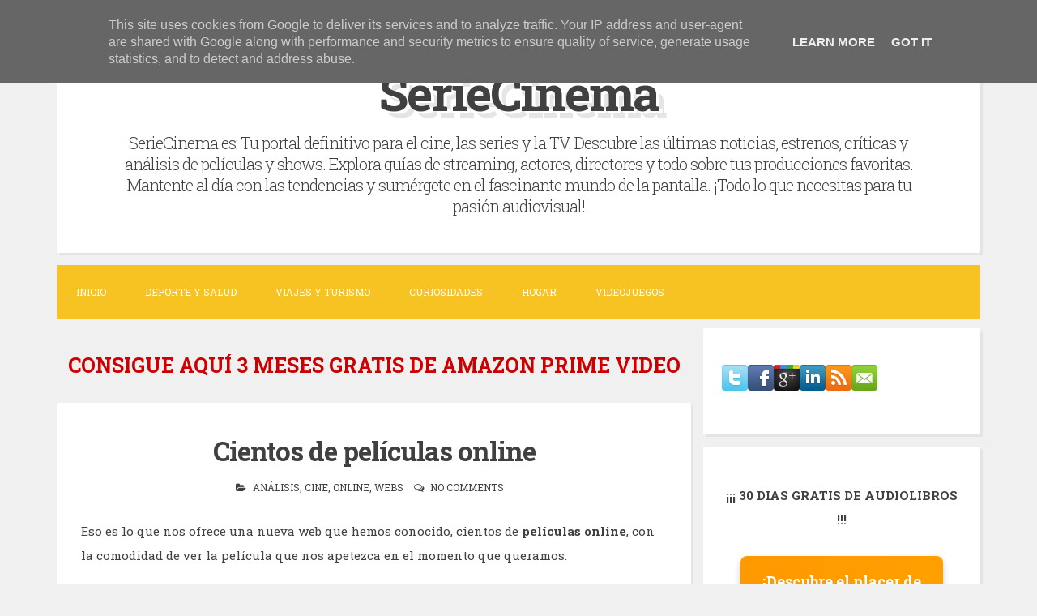

--- FILE ---
content_type: text/html; charset=UTF-8
request_url: https://www.seriecinema.es/2013/05/cientos-de-peliculas-online.html
body_size: 25566
content:
<!DOCTYPE html>
<html dir='ltr' lang='es-ES' xmlns='http://www.w3.org/1999/xhtml' xmlns:b='http://www.google.com/2005/gml/b' xmlns:data='http://www.google.com/2005/gml/data' xmlns:expr='http://www.google.com/2005/gml/expr'>
<head>
<link href='https://www.blogger.com/static/v1/widgets/2944754296-widget_css_bundle.css' rel='stylesheet' type='text/css'/>
<link href='https://www.seriecinema.es/2013/05/cientos-de-peliculas-online.html' hreflang='es-ES' rel='alternate'/>
<link href='https://www.seriecinema.es/2013/05/cientos-de-peliculas-online.html' hreflang='es' rel='alternate'/>
<link href='https://www.seriecinema.es/2013/05/cientos-de-peliculas-online.html' hreflang='x-default' rel='alternate'/>
<script type='application/ld+json'>
{
  "@context": "http://schema.org",
  "@type": "BlogPosting",
  "mainEntityOfPage": {
    "@type": "WebPage",
    "@id": "https://www.seriecinema.es/2013/05/cientos-de-peliculas-online.html"
  },
  "headline": "Cientos de películas online",
  "description": "Blog dedicado al mundo del cine, las series y la tv. Analizamos y recomendamos las mejores películas, series y programas de tv.",
  "datePublished": "<!--Can't find substitution for tag [post.timestampISO8601]-->", 
  "dateModified": "<!--Can't find substitution for tag [post.lastUpdatedISO8601]-->",
  "image": {
    "@type": "ImageObject",
    "url": "<!--Can't find substitution for tag [post.featuredImage]-->", 
    "height": 800,
    "width": 800
  },
  "author": {
    "@type": "Person",
    "name": "Equipo Editorial Seriecinema",
    "url": "https://www.seriecinema.es/"
  },
  "publisher": {
    "@type": "Organization",
    "name": "SerieCinema",
    "logo": {
      "@type": "ImageObject",
      "url": "https://seriecinema.es/favicon.ico"
    }
  }
}
</script>
<!-- Google tag (gtag.js) -->
<script async='async' src='https://www.googletagmanager.com/gtag/js?id=G-PHHZYYBH5T'></script>
<script>
  window.dataLayer = window.dataLayer || [];
  function gtag(){dataLayer.push(arguments);}
  gtag('js', new Date());

  gtag('config', 'G-PHHZYYBH5T');
</script>
<meta charset='UTF-8'/>
<meta content='width=device-width, initial-scale=1, maximum-scale=1' name='viewport'/>
<link href='https://www.seriecinema.es/2013/05/cientos-de-peliculas-online.html' rel='canonical'/>
<meta content='text/html; charset=UTF-8' http-equiv='Content-Type'/>
<meta content='blogger' name='generator'/>
<link href='https://www.seriecinema.es/favicon.ico' rel='icon' type='image/x-icon'/>
<link href='https://www.seriecinema.es/2013/05/cientos-de-peliculas-online.html' rel='canonical'/>
<link rel="alternate" type="application/atom+xml" title="SerieCinema - Atom" href="https://www.seriecinema.es/feeds/posts/default" />
<link rel="alternate" type="application/rss+xml" title="SerieCinema - RSS" href="https://www.seriecinema.es/feeds/posts/default?alt=rss" />
<link rel="service.post" type="application/atom+xml" title="SerieCinema - Atom" href="https://www.blogger.com/feeds/5656019594955423824/posts/default" />

<link rel="alternate" type="application/atom+xml" title="SerieCinema - Atom" href="https://www.seriecinema.es/feeds/5858973137280520234/comments/default" />
<!--Can't find substitution for tag [blog.ieCssRetrofitLinks]-->
<link href='https://blogger.googleusercontent.com/img/b/R29vZ2xl/AVvXsEjOAYZyAghHCLtHEFxTPpqGxBDXeSmAMsIIZDEWJZ7ZTVTmB7m9ewsdDQ6OlPHRM7rDlIVw47JvU_xZK-HRNQ5I-Lnft47Q5_gCOn2JgjEnmsbZOkrJJQamWm-APqaw7XM8IqpfmR3gLdc/s320/cine+online.jpg' rel='image_src'/>
<meta content='https://www.seriecinema.es/2013/05/cientos-de-peliculas-online.html' property='og:url'/>
<meta content='Cientos de películas online' property='og:title'/>
<meta content='Blog dedicado al mundo del cine, las series y la tv. Analizamos y recomendamos las mejores películas, series y programas de tv.' property='og:description'/>
<meta content='https://blogger.googleusercontent.com/img/b/R29vZ2xl/AVvXsEjOAYZyAghHCLtHEFxTPpqGxBDXeSmAMsIIZDEWJZ7ZTVTmB7m9ewsdDQ6OlPHRM7rDlIVw47JvU_xZK-HRNQ5I-Lnft47Q5_gCOn2JgjEnmsbZOkrJJQamWm-APqaw7XM8IqpfmR3gLdc/w1200-h630-p-k-no-nu/cine+online.jpg' property='og:image'/>
<link href="//fonts.googleapis.com/css?family=Roboto+Slab:300,400,700" rel="stylesheet" type="text/css">
<link href='//maxcdn.bootstrapcdn.com/font-awesome/4.2.0/css/font-awesome.min.css' rel='stylesheet'/>
<title>Cientos de películas online ~ SerieCinema</title>
<!--[if lt IE 9]> <script src="http://html5shim.googlecode.com/svn/trunk/html5.js"></script> <![endif]-->
<style id='page-skin-1' type='text/css'><!--
/*
-----------------------------------------------
Blogger Template Style
Name:   Blogghiamo
Author: Lasantha Bandara
URL 1:  http://www.premiumbloggertemplates.com/
URL 2:  http://www.bloggertipandtrick.net/
Theme URL: http://www.premiumbloggertemplates.com/blogghiamo-blogger-template/
Date:   October 2014
License : GNU General Public License v2 or later
This template is free for both personal and commercial use, But to satisfy the 'attribution' clause of the license, you are required to keep the footer links intact which provides due credit to its authors.
----------------------------------------------- */
body#layout ul{list-style-type:none;list-style:none}
body#layout ul li{list-style-type:none;list-style:none}
body#layout #headerbwrap {height:auto;}
body#layout #content {}
/* Variable definitions
====================
*/
/* Use this with templates/template-twocol.html */
.section, .widget {
margin:0;
padding:0;
}
/*--------------------------------------------------------------
1.0 Reset
--------------------------------------------------------------*/
html, body, div, span, applet, object, iframe,
h1, h2, h3, h4, h5, h6, p, blockquote, pre,
a, abbr, acronym, address, big, cite, code,
del, dfn, em, font, ins, kbd, q, s, samp,
small, strike, strong, sub, sup, tt, var,
dl, dt, dd, ol, ul, li,
fieldset, form, label, legend,
table, caption, tbody, tfoot, thead, tr, th, td {
border: 0;
font-family: inherit;
font-size: 100%;
font-style: inherit;
font-weight: inherit;
margin: 0;
outline: 0;
padding: 0;
vertical-align: baseline;
}
html {
font-size: 62.5%; /* Corrects text resizing oddly in IE6/7 when body font-size is set using em units http://clagnut.com/blog/348/#c790 */
overflow-y: scroll; /* Keeps page centered in all browsers regardless of content height */
-webkit-text-size-adjust: 100%; /* Prevents iOS text size adjust after orientation change, without disabling user zoom */
-ms-text-size-adjust:     100%; /* www.456bereastreet.com/archive/201012/controlling_text_size_in_safari_for_ios_without_disabling_user_zoom/ */
}
*,
*:before,
*:after { /* apply a natural box layout model to all elements; see http://www.paulirish.com/2012/box-sizing-border-box-ftw/ */
-webkit-box-sizing: border-box; /* Not needed for modern webkit but still used by Blackberry Browser 7.0; see http://caniuse.com/#search=box-sizing */
-moz-box-sizing:    border-box; /* Still needed for Firefox 28; see http://caniuse.com/#search=box-sizing */
box-sizing:         border-box;
}
body {
background: #F0F0F0;
}
article,
aside,
details,
figcaption,
figure,
footer,
header,
main,
nav,
section {
display: block;
}
ol,
ul {
list-style: none;
}
table { /* tables still need 'cellspacing="0"' in the markup */
border-collapse: separate;
border-spacing: 0;
}
caption,
th,
td {
font-weight: normal;
text-align: left;
}
blockquote:before,
blockquote:after,
q:before,
q:after {
content: "";
}
blockquote,
q {
quotes: "" "";
}
a:focus {
outline: thin dotted;
}
a:hover,
a:active {
outline: 0;
}
a img {
border: 0;
}
/*--------------------------------------------------------------
2.0 Typography
--------------------------------------------------------------*/
body,
button,
input,
select,
textarea {
color: #404040;
font-family: 'Roboto Slab', sans-serif;
font-size: 15px;
font-size: 1.5rem;
line-height: 2;
}
.smallpartpbt {
font-size: 12px;
font-size: 1.2rem;
line-height: 1.5;
text-transform: uppercase;
}
h1,
h2,
h3,
h4,
h5,
h6 {
clear: both;
text-rendering: optimizeLegibility;
line-height: 1.3;
font-weight: 700;
}
h1 {font-size: 33px;}
h2 {font-size: 25px;}
h3 {font-size: 20px;}
h4 {font-size: 18px;}
h5 {font-size: 13px;}
h6 {font-size: 10px;}
p {
margin-bottom: 1.5em;
}
b,
strong {
font-weight: bold;
}
dfn,
cite,
em,
i {
font-style: italic;
}
blockquote {
display: block;
padding: 1.5em 1.5em 1.5em 3.5em;
margin: 0 0 1.5em;
position: relative;
border-left: 5px solid #f7c322;
border-right: 2px solid #f7c322;
}
blockquote::before {
content: "\201C";
font-size: 60px;
line-height: 1;
font-weight: bold;
position: absolute;
left: 10px;
top: 10px;
}
address {
margin: 0 0 1.5em;
}
pre {
background: #eee;
font-family: "Courier 10 Pitch", Courier, monospace;
font-size: 15px;
font-size: 1.5rem;
line-height: 1.6;
margin-bottom: 1.6em;
max-width: 100%;
overflow: auto;
padding: 1.6em;
}
code,
kbd,
tt,
var {
font: 15px Monaco, Consolas, "Andale Mono", "DejaVu Sans Mono", monospace;
}
code {
display: block;
background: rgba(0,0,0,.05);
padding: 0.5em;
text-align: left;
border-radius: 2px;
}
abbr,
acronym {
border-bottom: 1px dotted #666;
cursor: help;
}
mark,
ins {
background: #fff9c0;
text-decoration: none;
}
sup,
sub {
font-size: 75%;
height: 0;
line-height: 0;
position: relative;
vertical-align: baseline;
}
sup {
bottom: 1ex;
}
sub {
top: .5ex;
}
small {
font-size: 75%;
}
big {
font-size: 125%;
}
/*--------------------------------------------------------------
3.0 Elements
--------------------------------------------------------------*/
hr {
background-color: #ccc;
border: 0;
height: 1px;
margin-bottom: 1.5em;
}
ul,
ol {
margin: 0 0 1.5em 3em;
}
ul {
list-style: disc;
}
ol {
list-style: decimal;
}
li > ul,
li > ol {
margin-bottom: 0;
margin-left: 1.5em;
}
dt {
font-weight: bold;
}
dd {
margin: 0 1.5em 1.5em;
}
img {
height: auto; /* Make sure images are scaled correctly. */
max-width: 100%; /* Adhere to container width. */
}
figure {
margin: 0;
}
table {
margin: 0 0 1.5em;
width: 100%;
}
th {
font-weight: bold;
}
/*--------------------------------------------------------------
4.0 Forms
--------------------------------------------------------------*/
button,
input,
select,
textarea {
font-size: 100%; /* Corrects font size not being inherited in all browsers */
margin: 0; /* Addresses margins set differently in IE6/7, F3/4, S5, Chrome */
vertical-align: baseline; /* Improves appearance and consistency in all browsers */
}
button,
input[type="button"],
input[type="reset"],
input[type="submit"] {
outline: none;
border: 1px solid transparent;
border-radius: 2px;
background: #f7c322;
color: #ffffff;
cursor: pointer; /* Improves usability and consistency of cursor style between image-type 'input' and others */
-webkit-appearance: none; /* Corrects inability to style clickable 'input' types in iOS */
font-size: 12px;
font-size: 1.2rem;
line-height: 1.5;
text-transform: uppercase;
padding: 4px 8px;
-o-transition: all .7s ease-in-out;
-moz-transition: all .7s ease-in-out;
-webkit-transition: all .7s ease-in-out;
transition: all .7s ease-in-out;
}
button:hover,
input[type="button"]:hover,
input[type="reset"]:hover,
input[type="submit"]:hover {
border: 1px solid #f7c322;
color: #f7c322;
background: transparent;
-o-transition: all 0s ease-in-out;
-moz-transition: all 0s ease-in-out;
-webkit-transition: all 0s ease-in-out;
transition: all 0s ease-in-out;
}
input[type="checkbox"],
input[type="radio"] {
padding: 0; /* Addresses excess padding in IE8/9 */
}
input[type="search"] {
-webkit-appearance: none; /* Addresses appearance set to searchfield in S5, Chrome */
}
input[type="search"]::-webkit-search-decoration { /* Corrects inner padding displayed oddly in S5, Chrome on OSX */
-webkit-appearance: none;
}
button::-moz-focus-inner,
input::-moz-focus-inner { /* Corrects inner padding and border displayed oddly in FF3/4 www.sitepen.com/blog/2008/05/14/the-devils-in-the-details-fixing-dojos-toolbar-buttons/ */
border: 0;
padding: 0;
}
input[type="text"],
input[type="email"],
input[type="url"],
input[type="password"],
input[type="search"],
textarea {
border: 1px solid rgba(0,0,0,.05);
background: rgba(0,0,0,.05);
border-radius: 2px;
outline: none;
-o-transition: all .7s ease-in-out;
-moz-transition: all .7s ease-in-out;
-webkit-transition: all .7s ease-in-out;
transition: all .7s ease-in-out;
}
input[type="text"]:focus,
input[type="email"]:focus,
input[type="url"]:focus,
input[type="password"]:focus,
input[type="search"]:focus,
textarea:focus {
border: 1px solid #f7c322;
-o-transition: all 0s ease-in-out;
-moz-transition: all 0s ease-in-out;
-webkit-transition: all 0s ease-in-out;
transition: all 0s ease-in-out;
}
input[type="text"],
input[type="email"],
input[type="url"],
input[type="password"],
input[type="search"] {
padding: 4px;
}
textarea {
overflow: auto; /* Removes default vertical scrollbar in IE6/7/8/9 */
padding-left: 4px;
vertical-align: top; /* Improves readability and alignment in all browsers */
width: 100%;
}
/*--------------------------------------------------------------
5.0 Navigation
--------------------------------------------------------------*/
/*--------------------------------------------------------------
5.1 Links
--------------------------------------------------------------*/
a {
color: #404040;
text-decoration: none;
-o-transition: all .7s ease-in-out;
-moz-transition: all .7s ease-in-out;
-webkit-transition: all .7s ease-in-out;
transition: all .7s ease-in-out;
}
a:hover,
a:focus,
a:active {
color: #f7c322;
-o-transition: all 0s ease-in-out;
-moz-transition: all 0s ease-in-out;
-webkit-transition: all 0s ease-in-out;
transition: all 0s ease-in-out;
}
/*--------------------------------------------------------------
5.2 Menus
--------------------------------------------------------------*/
.main-navigationpbt {
clear: both;
display: block;
float: left;
width: 100%;
background: #f7c322;
margin-bottom: 1em;
}
.main-navigationpbt ul {
list-style: none;
margin: 0;
padding-left: 0;
}
.main-navigationpbt li {
float: left;
position: relative;
}
.main-navigationpbt li:last-child {
border-right: 0;
}
.main-navigationpbt ul li .indicator {
position: absolute;
right: 7px;
top: 28px;
font-family: 'FontAwesome';
font-size: 12px;
line-height: 1;
color: #ffffff;
}
.main-navigationpbt ul ul li .indicator {
top: 22px;
}
.main-navigationpbt ul li .indicator:before {
content: "\f0d7";
}
.main-navigationpbt ul ul li .indicator:before {
content: "\f0da";
}
.main-navigationpbt a {
display: block;
text-decoration: none;
padding: 2em;
color: #ffffff;
-o-transition: all .3s ease-in-out;
-moz-transition: all .3s ease-in-out;
-webkit-transition: all .3s ease-in-out;
transition: all .3s ease-in-out;
}
.main-navigationpbt a:hover {
color: #ffffff;
}
.main-navigationpbt ul ul {
background: #f7c322;
float: left;
position: absolute;
top: 5.5em;
left: auto;
z-index: 99999;
visibility:hidden;
opacity:0;
transition:visibility 0s linear 0.3s,opacity 0.3s linear;
}
.main-navigationpbt ul ul ul {
left: 100%;
top: 0;
visibility:hidden;
opacity:0;
transition:visibility 0s linear 0.3s,opacity 0.3s linear;
}
.main-navigationpbt ul ul a {
width: 200px;
padding: 1.5em;
}
.main-navigationpbt ul ul li {
}
.main-navigationpbt li:hover > a {
}
.main-navigationpbt ul ul :hover > a {
}
.main-navigationpbt ul ul a:hover {
}
.main-navigationpbt ul li:hover > ul {
visibility:visible;
opacity:1;
transition-delay:0s;
}
.main-navigationpbt ul ul li:hover > ul {
visibility:visible;
opacity:1;
transition-delay:0s;
}
.main-navigationpbt .current_page_item a,
.main-navigationpbt .current-menu-item a {
}
.main-navigationpbt ul li:hover > a, .main-navigationpbt li.current-menu-item > a, .main-navigationpbt li.current-menu-parent > a, .main-navigationpbt li.current-page-ancestor > a, .main-navigationpbt .current_page_item > a {
background: rgba(0,0,0,.03);
}
/* Small menu */
.menu-togglepbt {
display: none;
}
@media screen and (max-width: 768px) {
.menu-togglepbt,
.main-navigationpbt.toggled .nav-menu {
display: block;
}
.main-navigationpbt ul {
display: none;
}
.menu-togglepbt, .main-navigationpbt.toggled .nav-menu {
display: block;
width: 100%;
border-radius: 2px;
text-align: left;
float: left;
padding: 1.5em;
}
.main-navigationpbt.toggled .nav-menu {
padding: 0 1.5em 1.5em;
}
.main-navigationpbt.toggled .nav-menu ul {
display: block;
left: auto;
position: relative;
top: 0;
border-bottom: 0px;
padding-left: 5%;
width: 100%;
opacity: 1;
visibility: visible;
}
.main-navigationpbt.toggled ul ul a {
font-size: 100%;
width: 100%;
}
.menu-togglepbt:hover {
color: #ffffff;
}
.menu-togglepbt i {
float:right;
}
.main-navigationpbt li {
width: 100%;
}
.main-navigationpbt a {
border-bottom: 1px solid rgba(0,0,0,.05);
padding: 1.5em;
}
}
/*--------------------------------------------------------------
6.0 Accessibility
--------------------------------------------------------------*/
/* Text meant only for screen readers */
.screen-reader-textpbt {
clip: rect(1px, 1px, 1px, 1px);
position: absolute !important;
height: 1px;
width: 1px;
overflow: hidden;
}
.screen-reader-textpbt:hover,
.screen-reader-textpbt:active,
.screen-reader-textpbt:focus {
background-color: #f1f1f1;
border-radius: 3px;
box-shadow: 0 0 2px 2px rgba(0, 0, 0, 0.6);
clip: auto !important;
color: #21759b;
display: block;
font-size: 14px;
font-weight: bold;
height: auto;
left: 5px;
line-height: normal;
padding: 15px 23px 14px;
text-decoration: none;
top: 5px;
width: auto;
z-index: 100000; /* Above WP toolbar */
}
/*--------------------------------------------------------------
8.0 Clearings
--------------------------------------------------------------*/
.clearpbt:before,
.clearpbt:after,
.entry-content:before,
.entry-content:after,
.site-headerpbt:before,
.site-headerpbt:after,
.site-contentpbt:before,
.site-contentpbt:after,
.site-footerpbt:before,
.site-footerpbt:after {
content: "";
display: table;
}
.clearpbt:after,
.entry-content:after,
.site-headerpbt:after,
.site-contentpbt:after,
.site-footerpbt:after {
clear: both;
}
/*--------------------------------------------------------------
9.0 Widgets
--------------------------------------------------------------*/
.widget-areapbt .widget {
margin: 0 0 1em;
padding: 3em 1.5em;
position: relative;
}
.widget-titlepbt {
background: #f7c322;
margin-bottom: 1.5em;
color: #ffffff;
border-radius: 2px;
position: relative;
margin-right: -3em;
}
.widget-titlepbt:before {
content: "";
position: absolute;
border-top: 1.5em solid #f7c322;
border-right: 1.5em solid transparent;
right: 0;
bottom: -1.4em;
}
.widget-titlepbt:after {
content: "";
position: absolute;
border-top: 1.5em solid rgba(0,0,0,.1);
border-right: 1.5em solid transparent;
right: 0;
}
.widget-titlepbt h2 {
font-weight: 300;
padding: 8px 12px;
}
.widget-titlepbt h3 {
font-weight: 300;
padding: 8px 12px;
}
.widget-titlepbt h2, .widget-titlepbt h3, .entry-title {
letter-spacing: -1px;
text-align: center;
}
.page-title span {
font-weight: 300;
}
.widget-areapbt .widget ul {
margin: 0;
padding: 0;
list-style-type: none;
}
.widget-areapbt .widget ul li {
border-bottom: 1px solid rgba(0,0,0,.05);
padding: 0.5em 0;
}
/* Make sure select elements fit in widgets */
.widget select {
max-width: 100%;
}
/* Search widget */
.widget_search .search-submitpbt {
display: none;
}
/*--------------------------------------------------------------
10.0 Content
--------------------------------------------------------------*/
.spacerightpbt {
padding-right: 5px;
}
.spaceleftpbt {
padding-left: 5px;
}
#pagepbt {
max-width: 1140px;
margin: 2em auto;
}
.site-titlepbt {
font-size: 60px;
text-shadow: 4px 3px 0px #ffffff, 9px 8px 0px rgba(0, 0, 0, 0.1);
letter-spacing: -2px;
}
.site-descriptionpbt {
font-weight: 300;
font-size: 20px;
margin-top: 0.5em;
letter-spacing: -1px;
}
.sociallinepbt {
margin-top: 0.5em;
}
.sociallinepbt a {
padding: 0.5em;
}
.top-search.active {color: #f7c322;}
.topsearchformpbt {
display: none;
margin-top: 0.5em;
}
.topsearchformpbt input[type="search"] {
width: 100%;
-webkit-box-sizing: border-box;
-moz-box-sizing: border-box;
box-sizing: border-box;
border: 0;
text-align: center;
}
.topsearchformpbt input[type="search"]:focus {
border: 0;
}
.thetoppbt {
text-align: center;
}
.thetoppbt, footer.site-footerpbt, .hentry, .widget-areapbt .widget, #totoppbt {
background: #ffffff;
-webkit-box-shadow: 3px 3px 0 rgba(0, 0, 0, 0.05);
-moz-box-shadow: 3px 3px 0 rgba(0, 0, 0, 0.05);
box-shadow: 3px 3px 0 rgba(0, 0, 0, 0.05);
border-radius: 2px;
}
.thetoppbt {
padding: 3em 5em;
margin-bottom: 1em;
}
#primarypbt.content-areapbt {
float:left;
width: 70%;
padding-right: 1em;
}
#secondarypbt.widget-areapbt {
float:left;
width: 30%;
}
footer.site-footerpbt {
padding: 3em 5em;
}
.edit-linkpbt a {
background: #f7c322;
padding: 4px 8px;
color: #ffffff;
margin: 1px 0;
font-weight: 300;
display: inline-block;
border-radius: 2px;
border: 1px solid transparent;
-o-transition: all .7s ease-in-out;
-moz-transition: all .7s ease-in-out;
-webkit-transition: all .7s ease-in-out;
transition: all .7s ease-in-out;
}
.edit-linkpbt a:hover {
border: 1px solid #f7c322;
color: #f7c322;
background: transparent;
-o-transition: all 0s ease-in-out;
-moz-transition: all 0s ease-in-out;
-webkit-transition: all 0s ease-in-out;
transition: all 0s ease-in-out;
}
.edit-linkpbt {
display: block;
}
.entry-metapbt {
/*margin-top: 0.8em;*/
text-align: center;
}
.post-title.entry-title {
margin-bottom: 15px;
}
.entry-metapbt .spanpbt {
margin-right: 10px;
}
.site-infopbt {
text-align: center;
text-transform: none;
}
.site-infopbt a {
font-weight: 700;
}
#totoppbt:hover {
text-decoration: none;
}
#totoppbt {
display: none;
position: fixed;
bottom: 2em;
right: 1.5em;
width: 4rem;
height: 4rem;
line-height: 4rem;
text-decoration: none;
text-align: center;
cursor: pointer;
-o-transition: border .3s ease-in-out;
-moz-transition: border .3s ease-in-out;
-webkit-transition: border .3s ease-in-out;
transition: border .3s ease-in-out;
}
/*--------------------------------------------------------------
10.1 Posts and pages
--------------------------------------------------------------*/
.hentry {
margin: 0 0 1em;
padding: 2.5em 2em 2em;
}
.entry-header, .entry-footerpbt {
padding: 0 0;
}
.crestaPostStripeInner {
width: 5rem;
height: 5rem;
text-align: center;
line-height: 5rem;
position: absolute;
top: -2.5rem;
margin-left: -2.5rem;
left: 50%;
right: 50%;
background: #ffffff;
border-radius: 50%;
}
.entry-content {
margin: 1.5em 0 0;
background: #ffffff;
position: relative;
padding: 1em 0 0;
border-radius: 2px;
/*z-index: 99;*/
}
.entry-content {
border-bottom: 0px solid rgba(0,0,0,.05);
margin: 1em 0;
}
.entry-content a {
text-decoration: underline;
}
/*--------------------------------------------------------------
12.0 Media
--------------------------------------------------------------*/
/* Make sure embeds and iframes fit their containers */
embed,
iframe,
object {
max-width: 100%;
}
@media all and (max-width: 1200px) {
#pagepbt {
max-width: 985px;
}
}
@media all and (max-width: 985px) {
body {
margin: 0 1.5em;
}
#pagepbt {
max-width: 750px;
margin: 1.5em auto;
}
.widget-titlepbt {
margin-right: 0;
margin-left: 0;
}
.widget-titlepbt:before, .widget-titlepbt:after {
content: none;
}
#primarypbt.content-areapbt, #secondarypbt.widget-areapbt {
float: none;
width: 100%;
padding: 0;
}
#secondarypbt {
-webkit-column-count: 2;
-webkit-column-gap: 15px;
-moz-column-count: 2;
-moz-column-gap: 15px;
column-count: 2;
column-gap: 15px;
}
#secondarypbt .widget-areapbt .widget {
-webkit-column-break-inside: avoid;
-moz-column-break-inside: avoid;
column-break-inside: avoid;
}
.site-titlepbt {
font-size: 50px;
}
}
@media all and (max-width: 767px) {
body {
margin: 0 0.5em;
}
#pagepbt {
max-width: 445px;
margin: 0.5em auto;
}
h1 {font-size: 25px;}
h2 {font-size: 23px;}
h3 {font-size: 18px;}
h4 {font-size: 15px;}
h5 {font-size: 13px;}
h6 {font-size: 10px;}
#secondarypbt {
-webkit-column-count: auto;
-webkit-column-gap: initial;
-moz-column-count: auto;
-moz-column-gap: initial;
column-count: auto;
column-gap: initial;
}
#secondarypbt .widget-areapbt .widget {
-webkit-column-break-inside: initial;
-moz-column-break-inside: initial;
column-break-inside: initial;
}
.thetoppbt {
padding: 1.5em 0.5em;
}
.hentry, footer.site-footerpbt, .widget-areapbt .widget {
padding: 1.5em 0.5em;
}
.thetoppbt {
padding: 1.5em 0.5em;
}
.entry-content {
padding: 1em 1em 0;
}
.site-titlepbt {
font-size: 40px;
}
.sociallinepbt a {
padding: 0.3em;
}
.entry-metapbt > .spanpbt {
display: block;
}
}
@media all and (max-width: 479px) {
#pagepbt {
max-width: 297px;
}
}
h2.date-header {
margin: 10px 0px;
display: none;
}
.main .widget {
margin: 0 0 5px;
padding: 0 0 2px;
}
.main .Blog {
border-bottom-width: 0;
}
#header .description {
}
/* Comments----------------------------------------------- */
#comments {
padding:25px;
margin-bottom:20px;
background: #ffffff;
}
#comments h4 {
font-size:22px;
margin-bottom:10px;
}
.deleted-comment {
font-style: italic;
color: gray;
}
#blog-pager-newer-link {
float: left;
}
#blog-pager-older-link {
float: right;
}
#blog-pager {
text-align: center;
padding:5px;
margin: 10px 0;
}
.feed-links {
clear: both;
}
.comment-form {
}
#navbar-iframe {
height: 0;
visibility: hidden;
display: none;
}
.author-profile {
background: #f6f6f6;
border: 1px solid #eee;
margin: 5px 0 10px 0;
padding: 8px;
overflow: hidden;
}
.author-profile img {
border: 1px solid #ddd;
float: left;
margin-right: 10px;
}
.post-iconspbt {
margin: 5px 0 0 0;
padding: 0px;
}
.post-locationpbt {
margin: 5px 0;
padding: 0px;
}
.related-postbwrap {
margin: 10px auto 0;
}
.related-postbwrap h4 {
font-weight: bold;
margin: 15px 0 10px 0;
}
.related-post-style-2,.related-post-style-2 li {
list-style: none;
margin: 0;
padding: 0;
}
.related-post-style-2 li {
border-top: 0px solid #eee;
overflow: hidden;
padding: 10px 0px;
}
.related-post-style-2 li:first-child {
border-top: none;
}
.related-post-style-2 .related-post-item-thumbnail {
width: 80px;
height: 80px;
max-width: none;
max-height: none;
background-color: transparent;
border: none;
float: left;
margin: 2px 10px 0 0;
padding: 0;
}
.related-post-style-2 .related-post-item-title {
font-weight: normal;
font-size: 100%;
}
.related-post-style-2 .related-post-item-summary {
display: block;
}
.pbtsharethisbutt {
overflow: hidden;
padding: 10px 0 5px;
margin: 0;
}
.pbtsharethisbutt ul {
list-style: none;
list-style-type: none;
margin: 0;
padding: 0;
}
.pbtsharethisbutt ul li {
float: left;
margin: 0;
padding: 0;
}
.pbtsharethisbutt ul li a {
padding: 0 10px;
display: inline-block;
color: #555;
text-decoration: none;
}
.pbtsharethisbutt ul li a:hover {
color: #333;
}
.separator a[style="margin-left: 1em; margin-right: 1em;"] {margin-left: auto!important;margin-right: auto!important;}
.separator a[style="clear: left; float: left; margin-bottom: 1em; margin-right: 1em;"] {clear: none !important; float: none !important; margin-bottom: 0em !important; margin-right: 0em !important;}
.separator a[style="clear: left; float: left; margin-bottom: 1em; margin-right: 1em;"] img {float: left !important; margin: 0px 10px 10px 0px;}
.separator a[style="clear: right; float: right; margin-bottom: 1em; margin-left: 1em;"] {clear: none !important; float: none !important; margin-bottom: 0em !important; margin-left: 0em !important;}
.separator a[style="clear: right; float: right; margin-bottom: 1em; margin-left: 1em;"] img {float: right !important; margin: 0px 0px 10px 10px;}
.PopularPosts .widget-content ul li {
padding:6px 0px;
}
.reaction-buttons table{
border:none;
margin-bottom:5px;
}
.reaction-buttons table, .reaction-buttons td{
border:none !important;
}
.pbtthumbimg {
float:left;
margin:0px 10px 5px 0px;
padding:4px;
border:0px solid #eee;
background:none;
width:200px;
height:auto;
}

--></style>
<script src='https://ajax.googleapis.com/ajax/libs/jquery/1.11.1/jquery.min.js' type='text/javascript'></script>
<script type='text/javascript'>
//<![CDATA[

/*! jQuery Migrate v1.2.1 | (c) 2005, 2013 jQuery Foundation, Inc. and other contributors | jquery.org/license */
jQuery.migrateMute===void 0&&(jQuery.migrateMute=!0),function(e,t,n){function r(n){var r=t.console;i[n]||(i[n]=!0,e.migrateWarnings.push(n),r&&r.warn&&!e.migrateMute&&(r.warn("JQMIGRATE: "+n),e.migrateTrace&&r.trace&&r.trace()))}function a(t,a,i,o){if(Object.defineProperty)try{return Object.defineProperty(t,a,{configurable:!0,enumerable:!0,get:function(){return r(o),i},set:function(e){r(o),i=e}}),n}catch(s){}e._definePropertyBroken=!0,t[a]=i}var i={};e.migrateWarnings=[],!e.migrateMute&&t.console&&t.console.log&&t.console.log("JQMIGRATE: Logging is active"),e.migrateTrace===n&&(e.migrateTrace=!0),e.migrateReset=function(){i={},e.migrateWarnings.length=0},"BackCompat"===document.compatMode&&r("jQuery is not compatible with Quirks Mode");var o=e("<input/>",{size:1}).attr("size")&&e.attrFn,s=e.attr,u=e.attrHooks.value&&e.attrHooks.value.get||function(){return null},c=e.attrHooks.value&&e.attrHooks.value.set||function(){return n},l=/^(?:input|button)$/i,d=/^[238]$/,p=/^(?:autofocus|autoplay|async|checked|controls|defer|disabled|hidden|loop|multiple|open|readonly|required|scoped|selected)$/i,f=/^(?:checked|selected)$/i;a(e,"attrFn",o||{},"jQuery.attrFn is deprecated"),e.attr=function(t,a,i,u){var c=a.toLowerCase(),g=t&&t.nodeType;return u&&(4>s.length&&r("jQuery.fn.attr( props, pass ) is deprecated"),t&&!d.test(g)&&(o?a in o:e.isFunction(e.fn[a])))?e(t)[a](i):("type"===a&&i!==n&&l.test(t.nodeName)&&t.parentNode&&r("Can't change the 'type' of an input or button in IE 6/7/8"),!e.attrHooks[c]&&p.test(c)&&(e.attrHooks[c]={get:function(t,r){var a,i=e.prop(t,r);return i===!0||"boolean"!=typeof i&&(a=t.getAttributeNode(r))&&a.nodeValue!==!1?r.toLowerCase():n},set:function(t,n,r){var a;return n===!1?e.removeAttr(t,r):(a=e.propFix[r]||r,a in t&&(t[a]=!0),t.setAttribute(r,r.toLowerCase())),r}},f.test(c)&&r("jQuery.fn.attr('"+c+"') may use property instead of attribute")),s.call(e,t,a,i))},e.attrHooks.value={get:function(e,t){var n=(e.nodeName||"").toLowerCase();return"button"===n?u.apply(this,arguments):("input"!==n&&"option"!==n&&r("jQuery.fn.attr('value') no longer gets properties"),t in e?e.value:null)},set:function(e,t){var a=(e.nodeName||"").toLowerCase();return"button"===a?c.apply(this,arguments):("input"!==a&&"option"!==a&&r("jQuery.fn.attr('value', val) no longer sets properties"),e.value=t,n)}};var g,h,v=e.fn.init,m=e.parseJSON,y=/^([^<]*)(<[\w\W]+>)([^>]*)$/;e.fn.init=function(t,n,a){var i;return t&&"string"==typeof t&&!e.isPlainObject(n)&&(i=y.exec(e.trim(t)))&&i[0]&&("<"!==t.charAt(0)&&r("$(html) HTML strings must start with '<' character"),i[3]&&r("$(html) HTML text after last tag is ignored"),"#"===i[0].charAt(0)&&(r("HTML string cannot start with a '#' character"),e.error("JQMIGRATE: Invalid selector string (XSS)")),n&&n.context&&(n=n.context),e.parseHTML)?v.call(this,e.parseHTML(i[2],n,!0),n,a):v.apply(this,arguments)},e.fn.init.prototype=e.fn,e.parseJSON=function(e){return e||null===e?m.apply(this,arguments):(r("jQuery.parseJSON requires a valid JSON string"),null)},e.uaMatch=function(e){e=e.toLowerCase();var t=/(chrome)[ \/]([\w.]+)/.exec(e)||/(webkit)[ \/]([\w.]+)/.exec(e)||/(opera)(?:.*version|)[ \/]([\w.]+)/.exec(e)||/(msie) ([\w.]+)/.exec(e)||0>e.indexOf("compatible")&&/(mozilla)(?:.*? rv:([\w.]+)|)/.exec(e)||[];return{browser:t[1]||"",version:t[2]||"0"}},e.browser||(g=e.uaMatch(navigator.userAgent),h={},g.browser&&(h[g.browser]=!0,h.version=g.version),h.chrome?h.webkit=!0:h.webkit&&(h.safari=!0),e.browser=h),a(e,"browser",e.browser,"jQuery.browser is deprecated"),e.sub=function(){function t(e,n){return new t.fn.init(e,n)}e.extend(!0,t,this),t.superclass=this,t.fn=t.prototype=this(),t.fn.constructor=t,t.sub=this.sub,t.fn.init=function(r,a){return a&&a instanceof e&&!(a instanceof t)&&(a=t(a)),e.fn.init.call(this,r,a,n)},t.fn.init.prototype=t.fn;var n=t(document);return r("jQuery.sub() is deprecated"),t},e.ajaxSetup({converters:{"text json":e.parseJSON}});var b=e.fn.data;e.fn.data=function(t){var a,i,o=this[0];return!o||"events"!==t||1!==arguments.length||(a=e.data(o,t),i=e._data(o,t),a!==n&&a!==i||i===n)?b.apply(this,arguments):(r("Use of jQuery.fn.data('events') is deprecated"),i)};var j=/\/(java|ecma)script/i,w=e.fn.andSelf||e.fn.addBack;e.fn.andSelf=function(){return r("jQuery.fn.andSelf() replaced by jQuery.fn.addBack()"),w.apply(this,arguments)},e.clean||(e.clean=function(t,a,i,o){a=a||document,a=!a.nodeType&&a[0]||a,a=a.ownerDocument||a,r("jQuery.clean() is deprecated");var s,u,c,l,d=[];if(e.merge(d,e.buildFragment(t,a).childNodes),i)for(c=function(e){return!e.type||j.test(e.type)?o?o.push(e.parentNode?e.parentNode.removeChild(e):e):i.appendChild(e):n},s=0;null!=(u=d[s]);s++)e.nodeName(u,"script")&&c(u)||(i.appendChild(u),u.getElementsByTagName!==n&&(l=e.grep(e.merge([],u.getElementsByTagName("script")),c),d.splice.apply(d,[s+1,0].concat(l)),s+=l.length));return d});var Q=e.event.add,x=e.event.remove,k=e.event.trigger,N=e.fn.toggle,T=e.fn.live,M=e.fn.die,S="ajaxStart|ajaxStop|ajaxSend|ajaxComplete|ajaxError|ajaxSuccess",C=RegExp("\\b(?:"+S+")\\b"),H=/(?:^|\s)hover(\.\S+|)\b/,A=function(t){return"string"!=typeof t||e.event.special.hover?t:(H.test(t)&&r("'hover' pseudo-event is deprecated, use 'mouseenter mouseleave'"),t&&t.replace(H,"mouseenter$1 mouseleave$1"))};e.event.props&&"attrChange"!==e.event.props[0]&&e.event.props.unshift("attrChange","attrName","relatedNode","srcElement"),e.event.dispatch&&a(e.event,"handle",e.event.dispatch,"jQuery.event.handle is undocumented and deprecated"),e.event.add=function(e,t,n,a,i){e!==document&&C.test(t)&&r("AJAX events should be attached to document: "+t),Q.call(this,e,A(t||""),n,a,i)},e.event.remove=function(e,t,n,r,a){x.call(this,e,A(t)||"",n,r,a)},e.fn.error=function(){var e=Array.prototype.slice.call(arguments,0);return r("jQuery.fn.error() is deprecated"),e.splice(0,0,"error"),arguments.length?this.bind.apply(this,e):(this.triggerHandler.apply(this,e),this)},e.fn.toggle=function(t,n){if(!e.isFunction(t)||!e.isFunction(n))return N.apply(this,arguments);r("jQuery.fn.toggle(handler, handler...) is deprecated");var a=arguments,i=t.guid||e.guid++,o=0,s=function(n){var r=(e._data(this,"lastToggle"+t.guid)||0)%o;return e._data(this,"lastToggle"+t.guid,r+1),n.preventDefault(),a[r].apply(this,arguments)||!1};for(s.guid=i;a.length>o;)a[o++].guid=i;return this.click(s)},e.fn.live=function(t,n,a){return r("jQuery.fn.live() is deprecated"),T?T.apply(this,arguments):(e(this.context).on(t,this.selector,n,a),this)},e.fn.die=function(t,n){return r("jQuery.fn.die() is deprecated"),M?M.apply(this,arguments):(e(this.context).off(t,this.selector||"**",n),this)},e.event.trigger=function(e,t,n,a){return n||C.test(e)||r("Global events are undocumented and deprecated"),k.call(this,e,t,n||document,a)},e.each(S.split("|"),function(t,n){e.event.special[n]={setup:function(){var t=this;return t!==document&&(e.event.add(document,n+"."+e.guid,function(){e.event.trigger(n,null,t,!0)}),e._data(this,n,e.guid++)),!1},teardown:function(){return this!==document&&e.event.remove(document,n+"."+e._data(this,n)),!1}}})}(jQuery,window);

//]]>
</script>
<script type='text/javascript'>
//<![CDATA[

function showrecentcomments(json){for(var i=0;i<a_rc;i++){var b_rc=json.feed.entry[i];var c_rc;if(i==json.feed.entry.length)break;for(var k=0;k<b_rc.link.length;k++){if(b_rc.link[k].rel=='alternate'){c_rc=b_rc.link[k].href;break;}}c_rc=c_rc.replace("#","#comment-");var d_rc=c_rc.split("#");d_rc=d_rc[0];var e_rc=d_rc.split("/");e_rc=e_rc[5];e_rc=e_rc.split(".html");e_rc=e_rc[0];var f_rc=e_rc.replace(/-/g," ");f_rc=f_rc.link(d_rc);var g_rc=b_rc.published.$t;var h_rc=g_rc.substring(0,4);var i_rc=g_rc.substring(5,7);var j_rc=g_rc.substring(8,10);var k_rc=new Array();k_rc[1]="Jan";k_rc[2]="Feb";k_rc[3]="Mar";k_rc[4]="Apr";k_rc[5]="May";k_rc[6]="Jun";k_rc[7]="Jul";k_rc[8]="Aug";k_rc[9]="Sep";k_rc[10]="Oct";k_rc[11]="Nov";k_rc[12]="Dec";if("content" in b_rc){var l_rc=b_rc.content.$t;}else if("summary" in b_rc){var l_rc=b_rc.summary.$t;}else var l_rc="";var re=/<\S[^>]*>/g;l_rc=l_rc.replace(re,"");if(m_rc==true)document.write('On '+k_rc[parseInt(i_rc,10)]+' '+j_rc+' ');document.write('<a href="'+c_rc+'">'+b_rc.author[0].name.$t+'</a> commented');if(n_rc==true)document.write(' on '+f_rc);document.write(': ');if(l_rc.length<o_rc){document.write('<i>&#8220;');document.write(l_rc);document.write('&#8221;</i><br/><br/>');}else{document.write('<i>&#8220;');l_rc=l_rc.substring(0,o_rc);var p_rc=l_rc.lastIndexOf(" ");l_rc=l_rc.substring(0,p_rc);document.write(l_rc+'&hellip;&#8221;</i>');document.write('<br/><br/>');}}}

function rp(json){document.write('<ul>');for(var i=0;i<numposts;i++){document.write('<li>');var entry=json.feed.entry[i];var posttitle=entry.title.$t;var posturl;if(i==json.feed.entry.length)break;for(var k=0;k<entry.link.length;k++){if(entry.link[k].rel=='alternate'){posturl=entry.link[k].href;break}}posttitle=posttitle.link(posturl);var readmorelink="(more)";readmorelink=readmorelink.link(posturl);var postdate=entry.published.$t;var cdyear=postdate.substring(0,4);var cdmonth=postdate.substring(5,7);var cdday=postdate.substring(8,10);var monthnames=new Array();monthnames[1]="Jan";monthnames[2]="Feb";monthnames[3]="Mar";monthnames[4]="Apr";monthnames[5]="May";monthnames[6]="Jun";monthnames[7]="Jul";monthnames[8]="Aug";monthnames[9]="Sep";monthnames[10]="Oct";monthnames[11]="Nov";monthnames[12]="Dec";if("content"in entry){var postcontent=entry.content.$t}else if("summary"in entry){var postcontent=entry.summary.$t}else var postcontent="";var re=/<\S[^>]*>/g;postcontent=postcontent.replace(re,"");document.write(posttitle);if(showpostdate==true)document.write(' - '+monthnames[parseInt(cdmonth,10)]+' '+cdday);if(showpostsummary==true){if(postcontent.length<numchars){document.write(postcontent)}else{postcontent=postcontent.substring(0,numchars);var quoteEnd=postcontent.lastIndexOf(" ");postcontent=postcontent.substring(0,quoteEnd);document.write(postcontent+'...'+readmorelink)}}document.write('</li>')}document.write('</ul>')}

//]]>
</script>
<script type='text/javascript'>
summary_noimg = 300;
summary_img = 220;
img_thumb_height = 150;
img_thumb_width = 200; 
</script>
<script type='text/javascript'>
//<![CDATA[

function removeHtmlTag(strx,chop){ 
	if(strx.indexOf("<")!=-1)
	{
		var s = strx.split("<"); 
		for(var i=0;i<s.length;i++){ 
			if(s[i].indexOf(">")!=-1){ 
				s[i] = s[i].substring(s[i].indexOf(">")+1,s[i].length); 
			} 
		} 
		strx =  s.join(""); 
	}
	chop = (chop < strx.length-1) ? chop : strx.length-2; 
	while(strx.charAt(chop-1)!=' ' && strx.indexOf(' ',chop)!=-1) chop++; 
	strx = strx.substring(0,chop-1); 
	return strx+'...'; 
}

function createSummaryAndThumb(pID){
	var div = document.getElementById(pID);
	var imgtag = "";
	var img = div.getElementsByTagName("img");
	var summ = summary_noimg;
	if(img.length>=1) {	
		imgtag = '<img src="'+img[0].src+'" class="pbtthumbimg"/>';
		summ = summary_img;
	}
	
	var summary = imgtag + '<div>' + removeHtmlTag(div.innerHTML,summ) + '</div>';
	div.innerHTML = summary;
}

//]]>
</script>
<style type='text/css'>
.entry-header, .entry-content, .entry-footerpbt {padding-left:0px;padding-right:0px;}
</style>
<link href='https://www.blogger.com/dyn-css/authorization.css?targetBlogID=5656019594955423824&amp;zx=cb2cae71-67a7-42ad-8a80-e3dc94a59562' media='none' onload='if(media!=&#39;all&#39;)media=&#39;all&#39;' rel='stylesheet'/><noscript><link href='https://www.blogger.com/dyn-css/authorization.css?targetBlogID=5656019594955423824&amp;zx=cb2cae71-67a7-42ad-8a80-e3dc94a59562' rel='stylesheet'/></noscript>
<meta name='google-adsense-platform-account' content='ca-host-pub-1556223355139109'/>
<meta name='google-adsense-platform-domain' content='blogspot.com'/>

<script type="text/javascript" language="javascript">
  // Supply ads personalization default for EEA readers
  // See https://www.blogger.com/go/adspersonalization
  adsbygoogle = window.adsbygoogle || [];
  if (typeof adsbygoogle.requestNonPersonalizedAds === 'undefined') {
    adsbygoogle.requestNonPersonalizedAds = 1;
  }
</script>


</head>
<body>
<div id='pagepbt'>
<a class='skip-linkpbt screen-reader-textpbt' href='#contentpbt'>Skip to content</a>
<header class='site-headerpbt' id='mastheadpbt' role='banner'>
<div class='thetoppbt'>
<div class='site-brandingpbt'>
<div class='headersec section' id='headersec'><div class='widget Header' data-version='1' id='Header1'>
<div id='header-inner'>
<div class='titlewrapper'>
<h1 class='site-titlepbt'>
<a href='https://www.seriecinema.es/'>SerieCinema</a>
</h1>
</div>
<h2 class='site-descriptionpbt'>SerieCinema.es: Tu portal definitivo para el cine, las series y la TV. Descubre las últimas noticias, estrenos, críticas y análisis de películas y shows. Explora guías de streaming, actores, directores y todo sobre tus producciones favoritas. Mantente al día con las tendencias y sumérgete en el fascinante mundo de la pantalla. &#161;Todo lo que necesitas para tu pasión audiovisual!</h2>
</div>
</div></div>
</div>
<div class='topsearchformpbt'>
<form action='/search' id='searchformpbt' method='get' role='search'>
<input name='q' placeholder='Type here and hit enter...' type='search'/>
</form>
</div>
</div>
<nav class='main-navigationpbt smallpartpbt' id='site-navigationpbt' role='navigation'>
<button class='menu-togglepbt'>Menu<i class='fa fa-align-justify'></i></button>
<div class='menu-testing-menu-container'>
<ul class='menupbt'>
<li><a href='https://www.seriecinema.es/'>Inicio</a></li>
<li><a href='https://www.deporteysalud.info/'>Deporte y Salud</a>
</li>
<li><a href='https://www.viajero-turismo.com/'>Viajes y Turismo</a>
</li>
<li><a href='https://www.adelantandoelmundo.com/'>Curiosidades</a>
</li>
<li><a href='https://www.hogar10.net/'>Hogar</a>
</li>
<li><a href='https://www.ahorajuegoyo.com/'>Videojuegos</a></li>
</ul>
</div>
</nav><!-- #site-navigation -->
</header><!-- #masthead -->
<div class='site-contentpbt' id='contentpbt'>
<div class='content-areapbt' id='primarypbt'>
<div class='site-mainpbt' id='mainpbt' role='main'>
<div class='mainblogsec section' id='mainblogsec'><div class='widget HTML' data-version='1' id='HTML2'>
<div class='widget-content'>
<br /><center><a href="https://www.primevideo.com/?&tag=adelaelmundo-21" style="color: #cc0000"><h2><b>CONSIGUE AQUÍ 3 MESES GRATIS DE AMAZON PRIME VIDEO</b></h2></a></center><br />
</div>
<div class='clear'></div>
</div><div class='widget Blog' data-version='1' id='Blog1'>
<div class='blog-posts hfeed'>
<!--Can't find substitution for tag [defaultAdStart]-->

          <div class="date-outer">
        

          <div class="date-posts">
        
<div class='post-outer'>
<article class='post hentry' itemprop='blogPost' itemscope='itemscope' itemtype='http://schema.org/BlogPosting'>
<meta content='https://blogger.googleusercontent.com/img/b/R29vZ2xl/AVvXsEjOAYZyAghHCLtHEFxTPpqGxBDXeSmAMsIIZDEWJZ7ZTVTmB7m9ewsdDQ6OlPHRM7rDlIVw47JvU_xZK-HRNQ5I-Lnft47Q5_gCOn2JgjEnmsbZOkrJJQamWm-APqaw7XM8IqpfmR3gLdc/s320/cine+online.jpg' itemprop='image'/>
<a name='5858973137280520234'></a>
<header class='entry-header'>
<h1 class='post-title entry-title' itemprop='name'>
<a href='https://www.seriecinema.es/2013/05/cientos-de-peliculas-online.html'>Cientos de películas online</a>
</h1>
<div class='entry-metapbt smallpartpbt'>
<span class='spanpbt smallpartpbt'><i class='fa fa-folder-open spacerightpbt'></i>&nbsp;<a href='https://www.seriecinema.es/search/label/an%C3%A1lisis' rel='tag'>análisis</a>, <a href='https://www.seriecinema.es/search/label/cine' rel='tag'>cine</a>, <a href='https://www.seriecinema.es/search/label/online' rel='tag'>online</a>, <a href='https://www.seriecinema.es/search/label/webs' rel='tag'>webs</a></span>
<span class='spanpbt'><i class='fa fa-comments-o spacerightpbt'></i>&nbsp;<a href='https://www.blogger.com/comment/fullpage/post/5656019594955423824/5858973137280520234' onclick='javascript:window.open(this.href, "bloggerPopup", "toolbar=0,location=0,statusbar=1,menubar=0,scrollbars=yes,width=640,height=500"); return false;'>No comments</a></span>
</div>
</header>
<div class='post-header-line-1'></div>
<div class='post-body entry-content' id='post-body-5858973137280520234' itemprop='articleBody'>
Eso es lo que nos ofrece una nueva web que hemos conocido, cientos de <b>películas online</b>, con la comodidad de ver la película que nos apetezca en el momento que queramos.<br />
<br />
La página en cuestión es<b> Peliculon</b> y en ella podremos encontrar las <b>películas clasificadas por géneros</b>, para que nos sea más fácil navegar por la página entre los títulos que más nos gusten.<br />
<br />
Una vez que elijamos un título, veremos información del mismo, como es una sinopsis, los actores y director, fecha de estreno, etc... además de la valoración por parte de otros usuarios.<br />
<br />
La manera de ver la película es verificando con un código que nos mandan al móvil y directamente podremos pasar a verla.<br />
<br />
Para ver los costes de los mensajes y el resto de información, es mejor que paséis por la web para informaros.<br />
<br />
<div class="separator" style="clear: both; text-align: center;">
<a href="https://blogger.googleusercontent.com/img/b/R29vZ2xl/AVvXsEjOAYZyAghHCLtHEFxTPpqGxBDXeSmAMsIIZDEWJZ7ZTVTmB7m9ewsdDQ6OlPHRM7rDlIVw47JvU_xZK-HRNQ5I-Lnft47Q5_gCOn2JgjEnmsbZOkrJJQamWm-APqaw7XM8IqpfmR3gLdc/s1600/cine+online.jpg" imageanchor="1" style="margin-left: 1em; margin-right: 1em;"><img alt="cine online" border="0" height="163" src="https://blogger.googleusercontent.com/img/b/R29vZ2xl/AVvXsEjOAYZyAghHCLtHEFxTPpqGxBDXeSmAMsIIZDEWJZ7ZTVTmB7m9ewsdDQ6OlPHRM7rDlIVw47JvU_xZK-HRNQ5I-Lnft47Q5_gCOn2JgjEnmsbZOkrJJQamWm-APqaw7XM8IqpfmR3gLdc/s320/cine+online.jpg" title="cine online" width="320" /></a></div>
<br />
<br />
Vemos como poco a poco <b>el mercado audiovisual se va configurand</b>o y van apareciendo nuevos modelos de negocio, habrá que estar atento para ver cuales acaban imponiéndose.<br />
Lo importante es que la industria del cine habrá nuevas opciones y que los estrenos no paren.<br />
<br />
<div style='clear: both;'></div>
</div>
<div class='post-iconspbt'>
<span class='post-icons' style='padding-right:10px;'>
</span>
<div class='post-share-buttons goog-inline-block'>
</div>
<div style='clear: both;'></div>
</div>
<div class='post-location post-locationpbt'>
</div>
<div class='related-postbwrap' id='bpostrelated-post'></div>
<div style='clear: both;'></div>
<script type='text/javascript'>
var labelArray = [
          "análisis",
      
          "cine",
      
          "online",
      
          "webs"
      ];
var relatedPostConfig = {
      homePage: "https://www.seriecinema.es/",
      widgetTitle: "<h4>Related Posts:</h4>",
      numPosts: 5,
      summaryLength: 150,
      titleLength: "auto",
      thumbnailSize: 80,
      noImage: "http://1.bp.blogspot.com/-Xakmg4CGXnA/Uw_8uqsGlwI/AAAAAAAALjg/AdRZNmOJpIA/s1600/no-img.png",
      containerId: "bpostrelated-post",
      newTabLink: false,
      moreText: "Read More",
      widgetStyle: 2,
      callBack: function() {}
};
</script>
<script type='text/javascript'>
//<![CDATA[

/*! Related Post Widget for Blogger by Taufik Nurrohman => http://gplus.to/tovic */
var randomRelatedIndex,showRelatedPost;(function(n,m,k){var d={widgetTitle:"<h4>Artikel Terkait:</h4>",widgetStyle:1,homePage:"http://www.dte.web.id",numPosts:7,summaryLength:370,titleLength:"auto",thumbnailSize:72,noImage:"[data-uri]",containerId:"related-post",newTabLink:false,moreText:"Baca Selengkapnya",callBack:function(){}};for(var f in relatedPostConfig){d[f]=(relatedPostConfig[f]=="undefined")?d[f]:relatedPostConfig[f]}var j=function(a){var b=m.createElement("script");b.type="text/javascript";b.src=a;k.appendChild(b)},o=function(b,a){return Math.floor(Math.random()*(a-b+1))+b},l=function(a){var p=a.length,c,b;if(p===0){return false}while(--p){c=Math.floor(Math.random()*(p+1));b=a[p];a[p]=a[c];a[c]=b}return a},e=(typeof labelArray=="object"&&labelArray.length>0)?"/-/"+l(labelArray)[0]:"",h=function(b){var c=b.feed.openSearch$totalResults.$t-d.numPosts,a=o(1,(c>0?c:1));j(d.homePage.replace(/\/$/,"")+"/feeds/posts/summary"+e+"?alt=json-in-script&orderby=updated&start-index="+a+"&max-results="+d.numPosts+"&callback=showRelatedPost")},g=function(z){var s=document.getElementById(d.containerId),x=l(z.feed.entry),A=d.widgetStyle,c=d.widgetTitle+'<ul class="related-post-style-'+A+'">',b=d.newTabLink?' target="_blank"':"",y='<span style="display:block;clear:both;"></span>',v,t,w,r,u;if(!s){return}for(var q=0;q<d.numPosts;q++){if(q==x.length){break}t=x[q].title.$t;w=(d.titleLength!=="auto"&&d.titleLength<t.length)?t.substring(0,d.titleLength)+"&hellip;":t;r=("media$thumbnail" in x[q]&&d.thumbnailSize!==false)?x[q].media$thumbnail.url.replace(/\/s[0-9]+(\-c)?/,"/s"+d.thumbnailSize+"-c"):d.noImage;u=("summary" in x[q]&&d.summaryLength>0)?x[q].summary.$t.replace(/<br ?\/?>/g," ").replace(/<.*?>/g,"").replace(/[<>]/g,"").substring(0,d.summaryLength)+"&hellip;":"";for(var p=0,a=x[q].link.length;p<a;p++){v=(x[q].link[p].rel=="alternate")?x[q].link[p].href:"#"}if(A==2){c+='<li><img alt="" class="related-post-item-thumbnail" src="'+r+'" width="'+d.thumbnailSize+'" height="'+d.thumbnailSize+'"><a class="related-post-item-title" title="'+t+'" href="'+v+'"'+b+">"+w+'</a><span class="related-post-item-summary"><span class="related-post-item-summary-text">'+u+'</span> <a href="'+v+'" class="related-post-item-more"'+b+">"+d.moreText+"</a></span>"+y+"</li>"}else{if(A==3||A==4){c+='<li class="related-post-item" tabindex="0"><a class="related-post-item-title" href="'+v+'"'+b+'><img alt="" class="related-post-item-thumbnail" src="'+r+'" width="'+d.thumbnailSize+'" height="'+d.thumbnailSize+'"></a><div class="related-post-item-tooltip"><a class="related-post-item-title" title="'+t+'" href="'+v+'"'+b+">"+w+"</a></div>"+y+"</li>"}else{if(A==5){c+='<li class="related-post-item" tabindex="0"><a class="related-post-item-wrapper" href="'+v+'" title="'+t+'"'+b+'><img alt="" class="related-post-item-thumbnail" src="'+r+'" width="'+d.thumbnailSize+'" height="'+d.thumbnailSize+'"><span class="related-post-item-tooltip">'+w+"</span></a>"+y+"</li>"}else{if(A==6){c+='<li><a class="related-post-item-title" title="'+t+'" href="'+v+'"'+b+">"+w+'</a><div class="related-post-item-tooltip"><img alt="" class="related-post-item-thumbnail" src="'+r+'" width="'+d.thumbnailSize+'" height="'+d.thumbnailSize+'"><span class="related-post-item-summary"><span class="related-post-item-summary-text">'+u+"</span></span>"+y+"</div></li>"}else{c+='<li><a title="'+t+'" href="'+v+'"'+b+">"+w+"</a></li>"}}}}}s.innerHTML=c+="</ul>"+y;d.callBack()};randomRelatedIndex=h;showRelatedPost=g;j(d.homePage.replace(/\/$/,"")+"/feeds/posts/summary"+e+"?alt=json-in-script&orderby=updated&max-results=0&callback=randomRelatedIndex")})(window,document,document.getElementsByTagName("head")[0]);

//]]>
</script>
</article>
<div style='clear: both;'></div>
<div class='blog-pager' id='blog-pager'>
<span id='blog-pager-newer-link'>
<a class='blog-pager-newer-link' href='https://www.seriecinema.es/2013/05/5-series-de-vampiros-las-que-hincarle.html' id='Blog1_blog-pager-newer-link' title='Entrada más reciente'>Entrada más reciente</a>
</span>
<span id='blog-pager-older-link'>
<a class='blog-pager-older-link' href='https://www.seriecinema.es/2013/05/gravity-lo-nuevo-de-alfonso-cuaron.html' id='Blog1_blog-pager-older-link' title='Entrada antigua'>Entrada antigua</a>
</span>
<a class='home-link' href='https://www.seriecinema.es/'>Inicio</a>
</div>
<div class='clear'></div>
<div class='comments' id='comments'>
<a name='comments'></a>
<h4>
0
comments:
        
</h4>
<div id='Blog1_comments-block-wrapper'>
<dl class='avatar-comment-indent' id='comments-block'>
</dl>
</div>
<p class='comment-footer'>
<a href='https://www.blogger.com/comment/fullpage/post/5656019594955423824/5858973137280520234' onclick='javascript:window.open(this.href, "bloggerPopup", "toolbar=0,location=0,statusbar=1,menubar=0,scrollbars=yes,width=640,height=500"); return false;'>Publicar un comentario</a>
</p>
<div id='backlinks-container'>
<div id='Blog1_backlinks-container'>
</div>
</div>
</div>
</div>

        </div></div>
      
<!--Can't find substitution for tag [adEnd]-->
</div>
<div style='clear: both;'></div>
</div><div class='widget HTML' data-version='1' id='HTML3'>
<div class='widget-content'>
<br /><center><a href="https://www.primevideo.com/?&tag=adelaelmundo-21" style="color: #cc0000"><h2><b>CONSIGUE AQUÍ 3 MESES GRATIS DE AMAZON PRIME VIDEO</b></h2></a></center><br />
</div>
<div class='clear'></div>
</div></div>
</div><!-- #main -->
</div><!-- #primary -->
<div class='widget-areapbt' id='secondarypbt' role='complementary'>
<div class='sidebarrightpbt section' id='sidebarrightpbt'><div class='widget HTML' data-version='1' id='HTML11'>
<div class='widget-content'>
<a href='https://twitter.com/SerieCinemaBlog' target='_blank' rel="nofollow"><img alt='twitter' src="https://blogger.googleusercontent.com/img/b/R29vZ2xl/AVvXsEjnPadKdp6gO0qkf1RgyT8DLI-2UFKTR6v_aljOkpZxnQ6Vnuv8fHOqu1oeJVOiRMnK1tHSIiFtR0LAh55x868TZVYyWGFjOX6j1XwpgMB7r99h7d3-Z9h-Q_0uggUgkr396RjW8LfmaYo/s1600/twitter.png" title='twitter'/></a><a href='https://www.facebook.com/SerieCinema' target=_blank" rel="nofollow"><img alt='facebook' src="https://blogger.googleusercontent.com/img/b/R29vZ2xl/AVvXsEjU1rE584ZuOPMfNGzp-ILFFTo9yBpbQC-ahI0VqC65jzU4gJ-lm58pskv1yKsXFQnxUgLseXkK9LJnx5PVj9VqyguFl11_TPkDuzVfiQuaM1U_26NMQa_sMg0DEjFANDXvDKjky7PtaxQ/s1600/facebook.png" title='facebook'/></a><a href='https://www.google.com/+SeriecinemaEs' target='_blank' rel="nofollow"><img alt='google plus' src="https://blogger.googleusercontent.com/img/b/R29vZ2xl/AVvXsEi5zPC_RtAc-abRs8KrH3uk5mS8dRoDxh45KU4mdlho5BDlgefq_4578PlBJC5-4-v2xg8wo7mVlqffZiu50kyTULU_bE9aRGLdqDCGx8IfvAP904HX1zslt3HEHiGLWM7rPHOiNbJq1Jc/s1600/gplus.png" title='google plus'/></a><a href='http://www.linkedin.com/profile/view?id=99210475&trk=tab_pro' target='_blank' rel="nofollow"><img alt='linkedin' src="https://blogger.googleusercontent.com/img/b/R29vZ2xl/AVvXsEgH6SsYRv4EqO-mLCPUtDIcFh_ENknjuyMetBNadVRdAEqhS5tfvQ22s7LTh5fEvoP0MRe9hCYgVqjjtoJBtd_4RM1eMMgpfACgA_bgtD2RUk_vswMsr-ruM75T-dRt3DiX-qIpnNmVfvw/s1600/linkedin.png" title='linkedin'/></a><a href='http://www.seriecinema.es/feeds/posts/default?alt=rss' target='_blank' rel="nofollow"><img alt='rss feed' src="https://blogger.googleusercontent.com/img/b/R29vZ2xl/AVvXsEhXJ_XyqXC2SAysXjd7fWXfHCcTIxCPc2puwUZsWzK5vXsuhk9ulHU1dNPDiqVjLOtsBCwXJl08AlDkJFxSyhLHF4ZszUft6VPm_MA-w7NyGogwNSyvCSK6CSmE0liO5gfoEWMDtwKmZCE/s1600/rss.png" title='rss feed'/></a><a href='mailto:mundoblogsmb@gmail.com' target='_blank' rel="nofollow"><img alt='email' src="https://blogger.googleusercontent.com/img/b/R29vZ2xl/AVvXsEhDR6mSqwtHfqnkiPUmErwMMjxyCIN3CQKZ_p6rPfKITB_98Rio7iiujCJB421UDWYX9NQGA_bA9sUUnbjU7_6DInHlmhvxhmNwbQCyl9Kf8arwVJ4Ba7y6zhfKbaaJ8HNaSipUUyR2wmg/s1600/email.png" title='email'/></a>
</div>
<div class='clear'></div>
</div><div class='widget HTML' data-version='1' id='HTML5'>
<div class='widget-content'>
<!doctype html>


    
    
     <center><b>&#161;&#161;&#161; 30 DIAS GRATIS DE AUDIOLIBROS !!!</b> </center><br />
    <style>
        .banner {
            background: linear-gradient(135deg, #ff9900, #ffa500);
            color: white;
            padding: 20px;
            border-radius: 8px;
            box-shadow: 0 4px 8px rgba(0, 0, 0, 0.2);
            text-align: center;
            width: 250px;
            height: 250px;
            box-sizing: border-box;
            margin: 0 auto;
        }
        .banner h1 {
            font-size: 1.2em;
            margin-bottom: 10px;
        }
        .banner p {
            font-size: 0.9em;
            margin-bottom: 15px;
        }
        .banner a {
            display: inline-block;
            padding: 10px 20px;
            background-color: #fff;
            color: #ff9900;
            text-decoration: none;
            font-weight: bold;
            border-radius: 5px;
            transition: background-color 0.3s, color 0.3s;
        }
        .banner a:hover {
            background-color: #ff9900;
            color: white;
        }
    </style>


    <div class="banner">
        <h1>&#161;Descubre el placer de escuchar historias!</h1>
        <p>Disfruta de miles de audiolibros con Audible, el servicio líder en entretenimiento auditivo. &#161;Primer mes gratis!</p>
        <a href="https://www.amazon.es/hz/audible/mlp/mdp/discovery?actionCode=AMSTM1450129210001&tag=adelaelmundo-21" target="_blank">Prueba Audible Gratis</a>
    </div>
    <script>
        document.body.style.margin = "0";
    </script>

</!doctype><br />
</div>
<div class='clear'></div>
</div><div class='widget PopularPosts' data-version='1' id='PopularPosts1'>
<h2>Lo más visto esta semana:</h2>
<div class='widget-content popular-posts'>
<ul>
<li>
<div class='item-thumbnail-only'>
<div class='item-thumbnail'>
<a href='https://www.seriecinema.es/2010/04/los-mejores-podcast-de-cine-y-series.html' target='_blank'>
<img alt='' border='0' height='72' src='https://blogger.googleusercontent.com/img/b/R29vZ2xl/AVvXsEh9LYmNt4nKvfvJgIFj3_TfEZJnALt0_UbQgs7oRmCjvL4evSr6cE0FJ8aNBxhM8FUtDN7XGnlF24nqz8Sq0pZTlKr3Qnla0iM-wmJkfvL8Tg19nQwiQLLudesi3M3P3DPAvEHL993_qQ0/s72-c/ohhhtv.jpg' width='72'/>
</a>
</div>
<div class='item-title'><a href='https://www.seriecinema.es/2010/04/los-mejores-podcast-de-cine-y-series.html'>LOS MEJORES PODCAST DE CINE Y SERIES para mi</a></div>
</div>
<div style='clear: both;'></div>
</li>
<li>
<div class='item-thumbnail-only'>
<div class='item-thumbnail'>
<a href='https://www.seriecinema.es/2025/11/top-series-fantasia-ciencia-ficcion-2025.html' target='_blank'>
<img alt='' border='0' height='72' src='https://blogger.googleusercontent.com/img/b/R29vZ2xl/AVvXsEivdUAcbW1RUgBt_4qagH2xr24dGTlybFfqqe9Lh-_9Usv4QFsmNgEPN-m7QosIYvTobN9QZojw75wdx1_pIAZNVBVQVY4eu26AaQHZcc4cKNuT2aq4ri3QwLdXMhxAgBIt3vYvoeVc3p9H4BPp8LuROyNindTfwDX1WI-phXPNzhCVZAuHcFePRvzSPaY/s72-w400-c-h400/Las%20mejores%20series%20de%20fantas%C3%ADa%20y%20ciencia%20ficci%C3%B3n%20en%202025.jpg' width='72'/>
</a>
</div>
<div class='item-title'><a href='https://www.seriecinema.es/2025/11/top-series-fantasia-ciencia-ficcion-2025.html'> 🚀 Top 10 Mejores Series de Fantasía y Ciencia Ficción que Marcaron el 2025</a></div>
</div>
<div style='clear: both;'></div>
</li>
<li>
<div class='item-thumbnail-only'>
<div class='item-thumbnail'>
<a href='https://www.seriecinema.es/2013/02/sailor-moon-2013-el-regreso-de-la.html' target='_blank'>
<img alt='' border='0' height='72' src='https://blogger.googleusercontent.com/img/b/R29vZ2xl/AVvXsEhyDCYd2OWBO5JfaLSxmLatx9wajyL0nFDx5o9tq76jdBYI0cmScWhqSCKWkefhJoBih8wNA2VxOHSejoaHrPrZAOYXtjca9uFqeDXGYwuzIy9d_hUehTNWmOwqUMn4GvHchOmtubJBCSU/s72-c/Sailor+Moon+2013+-+cine+series+y+tv.png' width='72'/>
</a>
</div>
<div class='item-title'><a href='https://www.seriecinema.es/2013/02/sailor-moon-2013-el-regreso-de-la.html'>Sailor Moon 2013, el regreso de la Guerrera de la Luna</a></div>
</div>
<div style='clear: both;'></div>
</li>
<li>
<div class='item-thumbnail-only'>
<div class='item-thumbnail'>
<a href='https://www.seriecinema.es/2025/01/el-legado-de-mulholland-drive-como-la.html' target='_blank'>
<img alt='' border='0' height='72' src='https://blogger.googleusercontent.com/img/b/R29vZ2xl/AVvXsEj-PedsPWPfEHoxIBi1f9TQYACWwC7H_YefDFzSJTbuZ7EOR8P4lGV8-oV8xz-3SuAAnBbBeinoyDvGEmRE_DcGR0yXtw7L5xeIvFNZ2YDOGCjZF-7p-eASaQYj5Oinc2hlNWhZBfq0JQzWB6Lu11RMLCoCwgyp09XnCzuobypNtoIiWVR3YGFMe4f9Do0/s72-w400-c-h300/Mulholland%20Drive,%20an%C3%A1lisis%20de%20pel%C3%ADculas.jfif' width='72'/>
</a>
</div>
<div class='item-title'><a href='https://www.seriecinema.es/2025/01/el-legado-de-mulholland-drive-como-la.html'>El legado de 'Mulholland Drive': Cómo la obra maestra de Lynch transformó el cine del siglo XXI</a></div>
</div>
<div style='clear: both;'></div>
</li>
<li>
<div class='item-thumbnail-only'>
<div class='item-thumbnail'>
<a href='https://www.seriecinema.es/2025/12/dias-perfectos-por-que-la-obra-maestra.html' target='_blank'>
<img alt='' border='0' height='72' src='https://blogger.googleusercontent.com/img/b/R29vZ2xl/AVvXsEhC1B0iXPIaJFhRsISwCkeA8owhL7B_3w64J_Ho8B3LMTq5juWMVAtYq39zU-Xm54ixaXgFPJD_2G3wc-B4DnP5Zn8lcib1u0TMAHjlBLuRWXST3QiRc2lx9tG5wtxVy4u9ZvH6miGnoPq9amNdiMDKY1FDme1XOJ0GJzHMEi7-vxNrI3Pb3M9xpAbSE9o/s72-w400-c-h225/Dias%20Perfectos,%20recomendado%20pel%C3%ADculas,%20cine%20y%20series.jpg' width='72'/>
</a>
</div>
<div class='item-title'><a href='https://www.seriecinema.es/2025/12/dias-perfectos-por-que-la-obra-maestra.html'>Días Perfectos: Por Qué la Obra Maestra de Wim Wenders es un Tónico Necesario para el Alma</a></div>
</div>
<div style='clear: both;'></div>
</li>
</ul>
<div class='clear'></div>
</div>
</div><div class='widget BlogSearch' data-version='1' id='BlogSearch1'>
<h2 class='title'>Buscar en este blog</h2>
<div class='widget-content'>
<div id='BlogSearch1_form'>
<form action='https://www.seriecinema.es/search' class='gsc-search-box' target='_top'>
<table cellpadding='0' cellspacing='0' class='gsc-search-box'>
<tbody>
<tr>
<td class='gsc-input'>
<input autocomplete='off' class='gsc-input' name='q' size='10' title='search' type='text' value=''/>
</td>
<td class='gsc-search-button'>
<input class='gsc-search-button' title='search' type='submit' value='Buscar'/>
</td>
</tr>
</tbody>
</table>
</form>
</div>
</div>
<div class='clear'></div>
</div><div class='widget HTML' data-version='1' id='HTML4'>
<div class='widget-content'>
<br /><center><a href="https://www.amazon.es/hz/audible/mlp/mdp/discovery?actionCode=AMSTM1450129210001&tag=adelaelmundo-21" style="color: #cc0000"><h2><b>Consigue Aquí 30 DÍAS GRATIS DE AUDIOLIBROS de Amazon</b></h2></a></center><br />
</div>
<div class='clear'></div>
</div><div class='widget HTML' data-version='1' id='HTML1'>
<div class='widget-content'>
<!-- Start of StatCounter Code for Blogger / Blogspot -->
<script type="text/javascript">
//<![CDATA[
var sc_project=5679966; 
var sc_invisible=1; 
var sc_security="ab97da95"; 
//]]>
</script>
<script type="text/javascript" src="//www.statcounter.com/counter/counter_xhtml.js"></script>
<noscript><div class="statcounter"><a title="blogger visitor counter" href="http://statcounter.com/blogger/" class="statcounter"><img class="statcounter" src="https://lh3.googleusercontent.com/blogger_img_proxy/AEn0k_sLqcZaPMa44XnLaHwItRDu2NVugKkHX2HlY9mNKet3UcurrjJA5BRt0w48XumvLUZJn_uWojRYKySsLQnCFSRwPUMpfV-iD8cv05iKOBpuWWk=s0-d" alt="blogger visitor counter"></a></div></noscript>
<!-- End of StatCounter Code for Blogger / Blogspot -->
</div>
<div class='clear'></div>
</div><div class='widget Text' data-version='1' id='Text1'>
<h2 class='title'>Quienes Somos</h2>
<div class='widget-content'>
Nos encanta el cine, las series y tv de todos los tiempos. &#161;Luces, Cámara, Acción!
</div>
<div class='clear'></div>
</div><div class='widget Text' data-version='1' id='Text2'>
<h2 class='title'>Política Editorial</h2>
<div class='widget-content'>
Blog independiente, opiniones sinceras y datos contrastados.
</div>
<div class='clear'></div>
</div></div>
</div><!-- #secondary -->
</div><!-- #content -->
<footer class='site-footerpbt' id='colophonpbt' role='contentinfo'>
<div class='site-infopbt smallpartpbt'>
<!-- You should not edit or remove credits without our permission: premiumbloggertemplates.com -->
Copyright &#169; <script type='text/javascript'>var creditsyear = new Date();document.write(creditsyear.getFullYear());</script>
<a href='https://www.seriecinema.es/'>SerieCinema</a> | Powered by <a href="//www.blogger.com/">Blogger</a><br/>Design by <a href='http://crestaproject.com/' target='_blank'>CrestaProject</a> | Blogger Theme by <a href='http://www.bloggertipandtrick.net/' target='_blank' title='Blogging Tutorials'>Lasantha</a> - <a href='http://www.premiumbloggertemplates.com/' target='_blank' title='Free Blogger Templates'>PremiumBloggerTemplates.com</a> | Distributed By <a href='http://gooyaabitemplates.com/' rel='dofollow' target='_blank'>Gooyaabi Templates</a>
</div><!-- .site-info -->
</footer><!-- #colophon -->
</div><!-- #page -->
<a href='#top' id='totoppbt'><i class='fa fa-angle-up fa-lg'></i></a>
<script type='text/javascript'>
//<![CDATA[

(function($) {
	"use strict";
	
	$(document).ready(function() {
	
		/*-----------------------------------------------------------------------------------*/
		/*  Home icon in main menu
		/*-----------------------------------------------------------------------------------*/ 
			$('.main-navigationpbt .menu-item-home a').prepend('<i class="fa fa-lg fa-home spacerightpbt"></i>');
			
		$(".widget-areapbt .widget h2").wrap("<div class='widget-titlepbt'></div>");
			
		/*-----------------------------------------------------------------------------------*/
		/*  Top Search Button
		/*-----------------------------------------------------------------------------------*/ 
		$('.top-search').click(function() {
			$('.topsearchformpbt').slideToggle('fast');
			$(this).toggleClass("active");
			return false;
		});
			
		/*-----------------------------------------------------------------------------------*/
		/*  Detect Mobile Browser
		/*-----------------------------------------------------------------------------------*/ 
		if ( /Android|webOS|iPhone|iPad|iPod|BlackBerry|IEMobile|Opera Mini/i.test(navigator.userAgent) ) {
		} else {
		
			/*-----------------------------------------------------------------------------------*/
			/*  If menu has submenu
			/*-----------------------------------------------------------------------------------*/ 
				$('.main-navigationpbt').find("li").each(function(){
					if($(this).children("ul").length > 0){
						$(this).append("<span class='indicator'></span>");
					}
				});
			
			/*-----------------------------------------------------------------------------------*/
			/*  Scroll To Top
			/*-----------------------------------------------------------------------------------*/ 
				$("#totoppbt").scrollToTop();
		
		}
			
	});
	
})(jQuery);

//]]>
</script>
<script type='text/javascript'>
//<![CDATA[

/**
 * navigation.js
 *
 * Handles toggling the navigation menu for small screens.
 */
( function() {
	var container, button, menu;

	container = document.getElementById( 'site-navigationpbt' );
	if ( ! container )
		return;

	button = container.getElementsByTagName( 'button' )[0];
	if ( 'undefined' === typeof button )
		return;

	menu = container.getElementsByTagName( 'ul' )[0];

	// Hide menu toggle button if menu is empty and return early.
	if ( 'undefined' === typeof menu ) {
		button.style.display = 'none';
		return;
	}

	if ( -1 === menu.className.indexOf( 'nav-menu' ) )
		menu.className += ' nav-menu';

	button.onclick = function() {
		if ( -1 !== container.className.indexOf( 'toggled' ) )
			container.className = container.className.replace( ' toggled', '' );
		else
			container.className += ' toggled';
	};
} )();

//]]>
</script>
<script type='text/javascript'>
//<![CDATA[

// SmoothScroll for websites v1.2.1
// Licensed under the terms of the MIT license.

// People involved
//  - Balazs Galambosi (maintainer)  
//  - Michael Herf     (Pulse Algorithm)

!function(){function e(){var e=!1;e&&c("keydown",r),v.keyboardSupport&&!e&&u("keydown",r)}function t(){if(document.body){var t=document.body,o=document.documentElement,n=window.innerHeight,r=t.scrollHeight;if(S=document.compatMode.indexOf("CSS")>=0?o:t,w=t,e(),x=!0,top!=self)y=!0;else if(r>n&&(t.offsetHeight<=n||o.offsetHeight<=n)){var a=!1,i=function(){a||o.scrollHeight==document.height||(a=!0,setTimeout(function(){o.style.height=document.height+"px",a=!1},500))};if(o.style.height="auto",setTimeout(i,10),S.offsetHeight<=n){var l=document.createElement("div");l.style.clear="both",t.appendChild(l)}}v.fixedBackground||b||(t.style.backgroundAttachment="scroll",o.style.backgroundAttachment="scroll")}}function o(e,t,o,n){if(n||(n=1e3),d(t,o),1!=v.accelerationMax){var r=+new Date,a=r-C;if(a<v.accelerationDelta){var i=(1+30/a)/2;i>1&&(i=Math.min(i,v.accelerationMax),t*=i,o*=i)}C=+new Date}if(M.push({x:t,y:o,lastX:0>t?.99:-.99,lastY:0>o?.99:-.99,start:+new Date}),!T){var l=e===document.body,u=function(){for(var r=+new Date,a=0,i=0,c=0;c<M.length;c++){var s=M[c],d=r-s.start,f=d>=v.animationTime,h=f?1:d/v.animationTime;v.pulseAlgorithm&&(h=p(h));var m=s.x*h-s.lastX>>0,w=s.y*h-s.lastY>>0;a+=m,i+=w,s.lastX+=m,s.lastY+=w,f&&(M.splice(c,1),c--)}l?window.scrollBy(a,i):(a&&(e.scrollLeft+=a),i&&(e.scrollTop+=i)),t||o||(M=[]),M.length?E(u,e,n/v.frameRate+1):T=!1};E(u,e,0),T=!0}}function n(e){x||t();var n=e.target,r=l(n);if(!r||e.defaultPrevented||s(w,"embed")||s(n,"embed")&&/\.pdf/i.test(n.src))return!0;var a=e.wheelDeltaX||0,i=e.wheelDeltaY||0;return a||i||(i=e.wheelDelta||0),!v.touchpadSupport&&f(i)?!0:(Math.abs(a)>1.2&&(a*=v.stepSize/120),Math.abs(i)>1.2&&(i*=v.stepSize/120),o(r,-a,-i),void e.preventDefault())}function r(e){var t=e.target,n=e.ctrlKey||e.altKey||e.metaKey||e.shiftKey&&e.keyCode!==H.spacebar;if(/input|textarea|select|embed/i.test(t.nodeName)||t.isContentEditable||e.defaultPrevented||n)return!0;if(s(t,"button")&&e.keyCode===H.spacebar)return!0;var r,a=0,i=0,u=l(w),c=u.clientHeight;switch(u==document.body&&(c=window.innerHeight),e.keyCode){case H.up:i=-v.arrowScroll;break;case H.down:i=v.arrowScroll;break;case H.spacebar:r=e.shiftKey?1:-1,i=-r*c*.9;break;case H.pageup:i=.9*-c;break;case H.pagedown:i=.9*c;break;case H.home:i=-u.scrollTop;break;case H.end:var d=u.scrollHeight-u.scrollTop-c;i=d>0?d+10:0;break;case H.left:a=-v.arrowScroll;break;case H.right:a=v.arrowScroll;break;default:return!0}o(u,a,i),e.preventDefault()}function a(e){w=e.target}function i(e,t){for(var o=e.length;o--;)z[N(e[o])]=t;return t}function l(e){var t=[],o=S.scrollHeight;do{var n=z[N(e)];if(n)return i(t,n);if(t.push(e),o===e.scrollHeight){if(!y||S.clientHeight+10<o)return i(t,document.body)}else if(e.clientHeight+10<e.scrollHeight&&(overflow=getComputedStyle(e,"").getPropertyValue("overflow-y"),"scroll"===overflow||"auto"===overflow))return i(t,e)}while(e=e.parentNode)}function u(e,t,o){window.addEventListener(e,t,o||!1)}function c(e,t,o){window.removeEventListener(e,t,o||!1)}function s(e,t){return(e.nodeName||"").toLowerCase()===t.toLowerCase()}function d(e,t){e=e>0?1:-1,t=t>0?1:-1,(k.x!==e||k.y!==t)&&(k.x=e,k.y=t,M=[],C=0)}function f(e){if(e){e=Math.abs(e),D.push(e),D.shift(),clearTimeout(A);var t=D[0]==D[1]&&D[1]==D[2],o=h(D[0],120)&&h(D[1],120)&&h(D[2],120);return!(t||o)}}function h(e,t){return Math.floor(e/t)==e/t}function m(e){var t,o,n;return e*=v.pulseScale,1>e?t=e-(1-Math.exp(-e)):(o=Math.exp(-1),e-=1,n=1-Math.exp(-e),t=o+n*(1-o)),t*v.pulseNormalize}function p(e){return e>=1?1:0>=e?0:(1==v.pulseNormalize&&(v.pulseNormalize/=m(1)),m(e))}var w,g={frameRate:150,animationTime:800,stepSize:120,pulseAlgorithm:!0,pulseScale:8,pulseNormalize:1,accelerationDelta:20,accelerationMax:1,keyboardSupport:!0,arrowScroll:50,touchpadSupport:!0,fixedBackground:!0,excluded:""},v=g,b=!1,y=!1,k={x:0,y:0},x=!1,S=document.documentElement,D=[120,120,120],H={left:37,up:38,right:39,down:40,spacebar:32,pageup:33,pagedown:34,end:35,home:36},v=g,M=[],T=!1,C=+new Date,z={};setInterval(function(){z={}},1e4);var A,N=function(){var e=0;return function(t){return t.uniqueID||(t.uniqueID=e++)}}(),E=function(){return window.requestAnimationFrame||window.webkitRequestAnimationFrame||function(e,t,o){window.setTimeout(e,o||1e3/60)}}(),K=/chrome/i.test(window.navigator.userAgent),L="onmousewheel"in document;L&&K&&(u("mousedown",a),u("mousewheel",n),u("load",t))}();

//]]>
</script>
<script type='text/javascript'>
//<![CDATA[

(function(a){a.fn.scrollToTop=function(c){var d={speed:1000};c&&a.extend(d,{speed:c});return this.each(function(){var b=a(this);a(window).scroll(function(){700<a(this).scrollTop()?b.fadeIn():b.fadeOut()});b.click(function(b){b.preventDefault();a("body, html").animate({scrollTop:0},d.speed)})})}})(jQuery);

//]]>
</script>
<!--It is your responsibility to notify your visitors about cookies used and data collected on your blog. Blogger makes a standard notification available for you to use on your blog, and you can customize it or replace with your own notice. See http://www.blogger.com/go/cookiechoices for more details.-->
<script defer='' src='/js/cookienotice.js'></script>
<script>
    document.addEventListener('DOMContentLoaded', function(event) {
      window.cookieChoices && cookieChoices.showCookieConsentBar && cookieChoices.showCookieConsentBar(
          (window.cookieOptions && cookieOptions.msg) || 'This site uses cookies from Google to deliver its services and to analyze traffic. Your IP address and user-agent are shared with Google along with performance and security metrics to ensure quality of service, generate usage statistics, and to detect and address abuse.',
          (window.cookieOptions && cookieOptions.close) || 'Got it',
          (window.cookieOptions && cookieOptions.learn) || 'Learn More',
          (window.cookieOptions && cookieOptions.link) || 'https://www.blogger.com/go/blogspot-cookies');
    });
  </script>

<script type="text/javascript" src="https://www.blogger.com/static/v1/widgets/2028843038-widgets.js"></script>
<script type='text/javascript'>
window['__wavt'] = 'AOuZoY77X5OMcOdbX62Z_XA4FzqyyYOmsg:1769068071762';_WidgetManager._Init('//www.blogger.com/rearrange?blogID\x3d5656019594955423824','//www.seriecinema.es/2013/05/cientos-de-peliculas-online.html','5656019594955423824');
_WidgetManager._SetDataContext([{'name': 'blog', 'data': {'blogId': '5656019594955423824', 'title': 'SerieCinema', 'url': 'https://www.seriecinema.es/2013/05/cientos-de-peliculas-online.html', 'canonicalUrl': 'https://www.seriecinema.es/2013/05/cientos-de-peliculas-online.html', 'homepageUrl': 'https://www.seriecinema.es/', 'searchUrl': 'https://www.seriecinema.es/search', 'canonicalHomepageUrl': 'https://www.seriecinema.es/', 'blogspotFaviconUrl': 'https://www.seriecinema.es/favicon.ico', 'bloggerUrl': 'https://www.blogger.com', 'hasCustomDomain': true, 'httpsEnabled': true, 'enabledCommentProfileImages': true, 'gPlusViewType': 'FILTERED_POSTMOD', 'adultContent': false, 'analyticsAccountNumber': 'UA-12198007-9', 'encoding': 'UTF-8', 'locale': 'es', 'localeUnderscoreDelimited': 'es', 'languageDirection': 'ltr', 'isPrivate': false, 'isMobile': false, 'isMobileRequest': false, 'mobileClass': '', 'isPrivateBlog': false, 'isDynamicViewsAvailable': true, 'feedLinks': '\x3clink rel\x3d\x22alternate\x22 type\x3d\x22application/atom+xml\x22 title\x3d\x22SerieCinema - Atom\x22 href\x3d\x22https://www.seriecinema.es/feeds/posts/default\x22 /\x3e\n\x3clink rel\x3d\x22alternate\x22 type\x3d\x22application/rss+xml\x22 title\x3d\x22SerieCinema - RSS\x22 href\x3d\x22https://www.seriecinema.es/feeds/posts/default?alt\x3drss\x22 /\x3e\n\x3clink rel\x3d\x22service.post\x22 type\x3d\x22application/atom+xml\x22 title\x3d\x22SerieCinema - Atom\x22 href\x3d\x22https://www.blogger.com/feeds/5656019594955423824/posts/default\x22 /\x3e\n\n\x3clink rel\x3d\x22alternate\x22 type\x3d\x22application/atom+xml\x22 title\x3d\x22SerieCinema - Atom\x22 href\x3d\x22https://www.seriecinema.es/feeds/5858973137280520234/comments/default\x22 /\x3e\n', 'meTag': '', 'adsenseHostId': 'ca-host-pub-1556223355139109', 'adsenseHasAds': false, 'adsenseAutoAds': false, 'boqCommentIframeForm': true, 'loginRedirectParam': '', 'isGoogleEverywhereLinkTooltipEnabled': true, 'view': '', 'dynamicViewsCommentsSrc': '//www.blogblog.com/dynamicviews/4224c15c4e7c9321/js/comments.js', 'dynamicViewsScriptSrc': '//www.blogblog.com/dynamicviews/6e0d22adcfa5abea', 'plusOneApiSrc': 'https://apis.google.com/js/platform.js', 'disableGComments': true, 'interstitialAccepted': false, 'sharing': {'platforms': [{'name': 'Obtener enlace', 'key': 'link', 'shareMessage': 'Obtener enlace', 'target': ''}, {'name': 'Facebook', 'key': 'facebook', 'shareMessage': 'Compartir en Facebook', 'target': 'facebook'}, {'name': 'Escribe un blog', 'key': 'blogThis', 'shareMessage': 'Escribe un blog', 'target': 'blog'}, {'name': 'X', 'key': 'twitter', 'shareMessage': 'Compartir en X', 'target': 'twitter'}, {'name': 'Pinterest', 'key': 'pinterest', 'shareMessage': 'Compartir en Pinterest', 'target': 'pinterest'}, {'name': 'Correo electr\xf3nico', 'key': 'email', 'shareMessage': 'Correo electr\xf3nico', 'target': 'email'}], 'disableGooglePlus': true, 'googlePlusShareButtonWidth': 0, 'googlePlusBootstrap': '\x3cscript type\x3d\x22text/javascript\x22\x3ewindow.___gcfg \x3d {\x27lang\x27: \x27es\x27};\x3c/script\x3e'}, 'hasCustomJumpLinkMessage': true, 'jumpLinkMessage': 'Read more \xbb', 'pageType': 'item', 'postId': '5858973137280520234', 'postImageThumbnailUrl': 'https://blogger.googleusercontent.com/img/b/R29vZ2xl/AVvXsEjOAYZyAghHCLtHEFxTPpqGxBDXeSmAMsIIZDEWJZ7ZTVTmB7m9ewsdDQ6OlPHRM7rDlIVw47JvU_xZK-HRNQ5I-Lnft47Q5_gCOn2JgjEnmsbZOkrJJQamWm-APqaw7XM8IqpfmR3gLdc/s72-c/cine+online.jpg', 'postImageUrl': 'https://blogger.googleusercontent.com/img/b/R29vZ2xl/AVvXsEjOAYZyAghHCLtHEFxTPpqGxBDXeSmAMsIIZDEWJZ7ZTVTmB7m9ewsdDQ6OlPHRM7rDlIVw47JvU_xZK-HRNQ5I-Lnft47Q5_gCOn2JgjEnmsbZOkrJJQamWm-APqaw7XM8IqpfmR3gLdc/s320/cine+online.jpg', 'pageName': 'Cientos de pel\xedculas online', 'pageTitle': 'SerieCinema: Cientos de pel\xedculas online', 'metaDescription': ''}}, {'name': 'features', 'data': {}}, {'name': 'messages', 'data': {'edit': 'Editar', 'linkCopiedToClipboard': 'El enlace se ha copiado en el Portapapeles.', 'ok': 'Aceptar', 'postLink': 'Enlace de la entrada'}}, {'name': 'template', 'data': {'name': 'custom', 'localizedName': 'Personalizado', 'isResponsive': false, 'isAlternateRendering': false, 'isCustom': true}}, {'name': 'view', 'data': {'classic': {'name': 'classic', 'url': '?view\x3dclassic'}, 'flipcard': {'name': 'flipcard', 'url': '?view\x3dflipcard'}, 'magazine': {'name': 'magazine', 'url': '?view\x3dmagazine'}, 'mosaic': {'name': 'mosaic', 'url': '?view\x3dmosaic'}, 'sidebar': {'name': 'sidebar', 'url': '?view\x3dsidebar'}, 'snapshot': {'name': 'snapshot', 'url': '?view\x3dsnapshot'}, 'timeslide': {'name': 'timeslide', 'url': '?view\x3dtimeslide'}, 'isMobile': false, 'title': 'Cientos de pel\xedculas online', 'description': 'Blog dedicado al mundo del cine, las series y la tv. Analizamos y recomendamos las mejores pel\xedculas, series y programas de tv.', 'featuredImage': 'https://blogger.googleusercontent.com/img/b/R29vZ2xl/AVvXsEjOAYZyAghHCLtHEFxTPpqGxBDXeSmAMsIIZDEWJZ7ZTVTmB7m9ewsdDQ6OlPHRM7rDlIVw47JvU_xZK-HRNQ5I-Lnft47Q5_gCOn2JgjEnmsbZOkrJJQamWm-APqaw7XM8IqpfmR3gLdc/s320/cine+online.jpg', 'url': 'https://www.seriecinema.es/2013/05/cientos-de-peliculas-online.html', 'type': 'item', 'isSingleItem': true, 'isMultipleItems': false, 'isError': false, 'isPage': false, 'isPost': true, 'isHomepage': false, 'isArchive': false, 'isLabelSearch': false, 'postId': 5858973137280520234}}]);
_WidgetManager._RegisterWidget('_HeaderView', new _WidgetInfo('Header1', 'headersec', document.getElementById('Header1'), {}, 'displayModeFull'));
_WidgetManager._RegisterWidget('_HTMLView', new _WidgetInfo('HTML2', 'mainblogsec', document.getElementById('HTML2'), {}, 'displayModeFull'));
_WidgetManager._RegisterWidget('_BlogView', new _WidgetInfo('Blog1', 'mainblogsec', document.getElementById('Blog1'), {'cmtInteractionsEnabled': false, 'lightboxEnabled': true, 'lightboxModuleUrl': 'https://www.blogger.com/static/v1/jsbin/498020680-lbx__es.js', 'lightboxCssUrl': 'https://www.blogger.com/static/v1/v-css/828616780-lightbox_bundle.css'}, 'displayModeFull'));
_WidgetManager._RegisterWidget('_HTMLView', new _WidgetInfo('HTML3', 'mainblogsec', document.getElementById('HTML3'), {}, 'displayModeFull'));
_WidgetManager._RegisterWidget('_HTMLView', new _WidgetInfo('HTML11', 'sidebarrightpbt', document.getElementById('HTML11'), {}, 'displayModeFull'));
_WidgetManager._RegisterWidget('_HTMLView', new _WidgetInfo('HTML5', 'sidebarrightpbt', document.getElementById('HTML5'), {}, 'displayModeFull'));
_WidgetManager._RegisterWidget('_PopularPostsView', new _WidgetInfo('PopularPosts1', 'sidebarrightpbt', document.getElementById('PopularPosts1'), {}, 'displayModeFull'));
_WidgetManager._RegisterWidget('_BlogSearchView', new _WidgetInfo('BlogSearch1', 'sidebarrightpbt', document.getElementById('BlogSearch1'), {}, 'displayModeFull'));
_WidgetManager._RegisterWidget('_HTMLView', new _WidgetInfo('HTML4', 'sidebarrightpbt', document.getElementById('HTML4'), {}, 'displayModeFull'));
_WidgetManager._RegisterWidget('_HTMLView', new _WidgetInfo('HTML1', 'sidebarrightpbt', document.getElementById('HTML1'), {}, 'displayModeFull'));
_WidgetManager._RegisterWidget('_TextView', new _WidgetInfo('Text1', 'sidebarrightpbt', document.getElementById('Text1'), {}, 'displayModeFull'));
_WidgetManager._RegisterWidget('_TextView', new _WidgetInfo('Text2', 'sidebarrightpbt', document.getElementById('Text2'), {}, 'displayModeFull'));
</script>
</body>
</html>

--- FILE ---
content_type: text/javascript; charset=UTF-8
request_url: https://www.seriecinema.es/feeds/posts/summary/-/webs?alt=json-in-script&orderby=updated&max-results=0&callback=randomRelatedIndex
body_size: 4095
content:
// API callback
randomRelatedIndex({"version":"1.0","encoding":"UTF-8","feed":{"xmlns":"http://www.w3.org/2005/Atom","xmlns$openSearch":"http://a9.com/-/spec/opensearchrss/1.0/","xmlns$blogger":"http://schemas.google.com/blogger/2008","xmlns$georss":"http://www.georss.org/georss","xmlns$gd":"http://schemas.google.com/g/2005","xmlns$thr":"http://purl.org/syndication/thread/1.0","id":{"$t":"tag:blogger.com,1999:blog-5656019594955423824"},"updated":{"$t":"2026-01-20T09:33:31.626+01:00"},"category":[{"term":"cine"},{"term":"trailer"},{"term":"estrenos"},{"term":"series"},{"term":"noticias de cine"},{"term":"análisis"},{"term":"ciencia ficcion"},{"term":"ciencia ficción"},{"term":"recomendaciones"},{"term":"noticias de series"},{"term":"noticias"},{"term":"animación"},{"term":"comedia"},{"term":"curiosidades"},{"term":"películas"},{"term":"carteles"},{"term":"acción"},{"term":"imágenes"},{"term":"tv"},{"term":"webs"},{"term":"terror"},{"term":"juego de tronos"},{"term":"superhéroes"},{"term":"dibujos"},{"term":"analisis"},{"term":"aventuras"},{"term":"drama"},{"term":"actores"},{"term":"fantasia"},{"term":"marvel"},{"term":"videos"},{"term":"disney"},{"term":"peliculas"},{"term":"fantasía"},{"term":"imagenes"},{"term":"online"},{"term":"thriller"},{"term":"star wars"},{"term":"dibujos animados"},{"term":"netflix"},{"term":"proximamente"},{"term":"el hobbit"},{"term":"vídeos"},{"term":"humor"},{"term":"videojuegos"},{"term":"comedias"},{"term":"pixar"},{"term":"clásicos"},{"term":"j.j.abrams"},{"term":"noticias de tv"},{"term":"suspense"},{"term":"actrices"},{"term":"anime"},{"term":"biografías"},{"term":"documental"},{"term":"hbo"},{"term":"premios"},{"term":"adaptaciones"},{"term":"daredevil"},{"term":"frases de pelicula"},{"term":"histórica"},{"term":"opinión"},{"term":"reboot"},{"term":"secuela"},{"term":"series españolas"},{"term":"sinopsis"},{"term":"star trek"},{"term":"streaming"},{"term":"the big bang theory"},{"term":"top"},{"term":"amazon prime video"},{"term":"análisis de series"},{"term":"apple tv"},{"term":"avengers"},{"term":"bso"},{"term":"cancelacion"},{"term":"cortos"},{"term":"dexter"},{"term":"estreno"},{"term":"guillermo del toro"},{"term":"la sexta"},{"term":"misterio"},{"term":"musica"},{"term":"noticias series"},{"term":"opinion"},{"term":"programas"},{"term":"recordando a"},{"term":"ridley scott"},{"term":"taquilla"},{"term":"teaser"},{"term":"tom cruise"},{"term":"alien"},{"term":"antena 3"},{"term":"aplicaciones"},{"term":"breaking bad"},{"term":"cbs"},{"term":"cine español"},{"term":"cuatro"},{"term":"distopía"},{"term":"futurama"},{"term":"los vengadores"},{"term":"max"},{"term":"michael fassbender"},{"term":"momento friki"},{"term":"musical"},{"term":"novedades"},{"term":"perdidos"},{"term":"poster"},{"term":"prometheus"},{"term":"romántica"},{"term":"spiderman"},{"term":"superman"},{"term":"syfy"},{"term":"telecinco"},{"term":"the walking dead"},{"term":"Rumores"},{"term":"adaptaciones literarias"},{"term":"alex de la iglesia"},{"term":"análisis de películas"},{"term":"arguiñano"},{"term":"audio"},{"term":"bajo sospecha"},{"term":"batman"},{"term":"black mirror"},{"term":"blade runner"},{"term":"brad pitt"},{"term":"bryan cranston"},{"term":"charlize theron"},{"term":"chris miller"},{"term":"chris pratt"},{"term":"chyler leigh"},{"term":"cine social"},{"term":"civil war"},{"term":"cocina"},{"term":"comedía romántica"},{"term":"compras"},{"term":"dc"},{"term":"doctor who"},{"term":"documentales"},{"term":"dragon ball"},{"term":"el ministerio del tiempo"},{"term":"emma watson"},{"term":"festival"},{"term":"forrest gump"},{"term":"friends"},{"term":"fringe"},{"term":"gratis"},{"term":"han solo"},{"term":"harry potter"},{"term":"heroes"},{"term":"homeland"},{"term":"hugh jackman"},{"term":"indiana jones"},{"term":"intriga"},{"term":"james bond"},{"term":"jurassic world"},{"term":"música"},{"term":"neil blomkamp"},{"term":"novela"},{"term":"nueva temporada"},{"term":"oscar"},{"term":"pelicula"},{"term":"phil lord"},{"term":"poker"},{"term":"radio"},{"term":"renovacion"},{"term":"renovaciones"},{"term":"rodaje"},{"term":"romantica"},{"term":"rtve"},{"term":"rumor"},{"term":"ryan gosling"},{"term":"season finale"},{"term":"steven spielberg"},{"term":"supergirl"},{"term":"television"},{"term":"tom hardy"},{"term":"tv a la carta"},{"term":"tve"},{"term":"undercovers"},{"term":"vis a vis"},{"term":"warner bros"},{"term":"western"},{"term":"zombies"},{"term":"2017"},{"term":"3d"},{"term":"478"},{"term":"50 sombras de grey"},{"term":"Bill Murray"},{"term":"Brainiac"},{"term":"Cazafantasmas"},{"term":"CineFamiliar"},{"term":"CinedeAventuras"},{"term":"El Libro de la Selva"},{"term":"FX"},{"term":"Fullmetal Alchemist"},{"term":"George Milles"},{"term":"Henry Cavill"},{"term":"Idris Elba"},{"term":"Iron Fist"},{"term":"Jessica Jones"},{"term":"Jon Favreau"},{"term":"LEGO"},{"term":"Legion"},{"term":"Los Mercenarios"},{"term":"Luke Cage"},{"term":"Megan Fox"},{"term":"Scarlett Johanson"},{"term":"Schwarzenegger"},{"term":"Stallone"},{"term":"The Defenders"},{"term":"The Expendabelles"},{"term":"The Expendables"},{"term":"Tortugas Ninja"},{"term":"Toy Story"},{"term":"V"},{"term":"Warner Bross"},{"term":"aaron paul"},{"term":"abc"},{"term":"agent carter"},{"term":"agents of shield"},{"term":"aguilar roja"},{"term":"airbag"},{"term":"akira toriyama"},{"term":"al jean"},{"term":"alex kurtzman"},{"term":"alfred hitchcok"},{"term":"allí abajo"},{"term":"amenabar"},{"term":"analisis patrocinados"},{"term":"anatomia de grey"},{"term":"android"},{"term":"animacion"},{"term":"antonio resines"},{"term":"anya taylor-joy"},{"term":"aquaman"},{"term":"artes marciales"},{"term":"asa butterfield"},{"term":"ashley miller"},{"term":"ashton kuthcer"},{"term":"asimov"},{"term":"assasins creed"},{"term":"audiencias"},{"term":"avatar"},{"term":"bailes"},{"term":"barry allen"},{"term":"bart"},{"term":"battlestar galactica"},{"term":"berto romero"},{"term":"better call saul"},{"term":"boba fett"},{"term":"bones"},{"term":"brad bird"},{"term":"bryce dallas"},{"term":"bugs bunny"},{"term":"buscando el norte"},{"term":"bélicas"},{"term":"caballeros del zodiaco"},{"term":"cadena ser"},{"term":"cadenas"},{"term":"calista flockhart"},{"term":"camelot"},{"term":"canal sci-fi"},{"term":"cancion de hielo y fuego"},{"term":"capitan america"},{"term":"capitan americaNot"},{"term":"cars"},{"term":"cary fukunaga"},{"term":"casting"},{"term":"castle"},{"term":"chappie"},{"term":"charlie sheen"},{"term":"charlie y la fabrica de chocolate"},{"term":"cincuenta sombras de grey"},{"term":"cine bélico"},{"term":"cine clásico"},{"term":"cine político"},{"term":"citas"},{"term":"collateral"},{"term":"comics"},{"term":"community"},{"term":"como conoci a vuestra madre"},{"term":"como se hizo"},{"term":"concurso"},{"term":"cope"},{"term":"cosas de casa"},{"term":"covenant"},{"term":"cristian bale"},{"term":"csi"},{"term":"cuentame"},{"term":"cómic con"},{"term":"cómo defender a un asesino"},{"term":"dakota johnson"},{"term":"darren aronofsky"},{"term":"david harewood"},{"term":"deadpool"},{"term":"dean israelite"},{"term":"death note"},{"term":"deportes"},{"term":"descargas"},{"term":"director"},{"term":"director de cine"},{"term":"doctor house"},{"term":"dominion"},{"term":"dragon ball super"},{"term":"dreamworks"},{"term":"edgar ramirez"},{"term":"el exorcismo de emily rose"},{"term":"el exorcista"},{"term":"el haitiano"},{"term":"el hormiguero"},{"term":"el intermedio"},{"term":"elektra"},{"term":"enlaces"},{"term":"erótica"},{"term":"españolas"},{"term":"estre"},{"term":"ethan hawke"},{"term":"evento"},{"term":"famosos"},{"term":"fantasticas"},{"term":"felicity jones"},{"term":"fernando trueba"},{"term":"filtración"},{"term":"flash"},{"term":"flashforward"},{"term":"fox"},{"term":"frankie muniz"},{"term":"fury road"},{"term":"fútbol"},{"term":"game of thrones"},{"term":"garret hedlund"},{"term":"gazapos"},{"term":"goyas"},{"term":"gran hermano"},{"term":"harrison ford"},{"term":"hay alguién ahí"},{"term":"heroes reborn"},{"term":"hiro nakamura"},{"term":"hitchcock"},{"term":"hitman"},{"term":"homenaje"},{"term":"homer"},{"term":"independence day"},{"term":"indominus rex"},{"term":"infantil"},{"term":"infinity wars"},{"term":"intro"},{"term":"it"},{"term":"james cameron"},{"term":"jamie dornan"},{"term":"jared leto"},{"term":"jason momoa"},{"term":"javier gullon"},{"term":"jennifer lawrence"},{"term":"jessie usher"},{"term":"jon bernthal"},{"term":"jorge sanz"},{"term":"joss whedon"},{"term":"juan antonio bayona"},{"term":"justin kurzel"},{"term":"kate mara"},{"term":"kevin feige"},{"term":"kingsman"},{"term":"la matanza de texas"},{"term":"la que se avecina"},{"term":"la1"},{"term":"lara croft"},{"term":"las chicas gilmore"},{"term":"lawrence kasdan"},{"term":"lebron james"},{"term":"leonard nimoy"},{"term":"leonardo dicaprio"},{"term":"libros"},{"term":"lisa"},{"term":"literatura"},{"term":"lobezno"},{"term":"lola bunny"},{"term":"los increibles"},{"term":"los misterios de laura"},{"term":"los pilares de la tierra"},{"term":"los puentes de madison"},{"term":"los simpsons"},{"term":"lost river"},{"term":"lucha"},{"term":"mad max"},{"term":"malcom"},{"term":"malcom in the middel"},{"term":"manga"},{"term":"marge"},{"term":"marion cotillard"},{"term":"matt damon"},{"term":"max brooks"},{"term":"melissa benoist"},{"term":"mercedes milá"},{"term":"merchandising"},{"term":"michael jordan"},{"term":"miniseries"},{"term":"minority report"},{"term":"misterios"},{"term":"modern family"},{"term":"momentos estelares"},{"term":"monica bellucci"},{"term":"morgan"},{"term":"morgan freeman"},{"term":"motivos personales"},{"term":"movistar"},{"term":"multimedia"},{"term":"musicales"},{"term":"nbc"},{"term":"new girl"},{"term":"new line"},{"term":"noomi rapace"},{"term":"oliver y benji"},{"term":"olivia wilde"},{"term":"pacific rim"},{"term":"películas cine"},{"term":"penélope cruz"},{"term":"pesadilla en elm street"},{"term":"plataformas de streaming"},{"term":"pluton brb"},{"term":"pocoyo"},{"term":"podcast"},{"term":"power rangers"},{"term":"precios"},{"term":"primos lejanos"},{"term":"prision break"},{"term":"próximamente"},{"term":"psicosis"},{"term":"que vida mas triste"},{"term":"ragnarock"},{"term":"regresion"},{"term":"rick y morty"},{"term":"rne"},{"term":"roland emmerich"},{"term":"sailor moon"},{"term":"saint seiya"},{"term":"sam mendes"},{"term":"samantha who"},{"term":"scandals"},{"term":"scify"},{"term":"se lo que hicisteis"},{"term":"serie"},{"term":"series distópicas"},{"term":"series familiares"},{"term":"silicon valley"},{"term":"sitcom"},{"term":"sitges"},{"term":"sketch"},{"term":"skyfall"},{"term":"sonido"},{"term":"sony"},{"term":"south park"},{"term":"space jam"},{"term":"spectre"},{"term":"spin-off"},{"term":"spock"},{"term":"stephen king"},{"term":"steve carell"},{"term":"subtituladas"},{"term":"succession"},{"term":"sudafrica"},{"term":"sustituto"},{"term":"tarantino"},{"term":"teatro"},{"term":"ted"},{"term":"telerrealidad"},{"term":"televisión"},{"term":"televisores"},{"term":"the circle"},{"term":"the good wife"},{"term":"the martian"},{"term":"the office"},{"term":"the punisher"},{"term":"the wasteland"},{"term":"thor"},{"term":"tiburon"},{"term":"tim burton"},{"term":"tolkien"},{"term":"tom hanks"},{"term":"tom hooper"},{"term":"tomb raider"},{"term":"tomorrowland"},{"term":"tony stark"},{"term":"top gear"},{"term":"torchwood"},{"term":"torrente"},{"term":"tron"},{"term":"true detective"},{"term":"tráiler"},{"term":"twitter"},{"term":"two and a half men"},{"term":"veep"},{"term":"vegeta"},{"term":"vision"},{"term":"vivica fox"},{"term":"warcraft"},{"term":"weeds"},{"term":"will poulter"},{"term":"will smith"},{"term":"world war z"},{"term":"wtf"},{"term":"zeppelin tv"}],"title":{"type":"text","$t":"SerieCinema"},"subtitle":{"type":"html","$t":"SerieCinema.es: Tu portal definitivo para el cine, las series y la TV. Descubre las últimas noticias, estrenos, críticas y análisis de películas y shows. Explora guías de streaming, actores, directores y todo sobre tus producciones favoritas. Mantente al día con las tendencias y sumérgete en el fascinante mundo de la pantalla. ¡Todo lo que necesitas para tu pasión audiovisual!"},"link":[{"rel":"http://schemas.google.com/g/2005#feed","type":"application/atom+xml","href":"https:\/\/www.seriecinema.es\/feeds\/posts\/summary"},{"rel":"self","type":"application/atom+xml","href":"https:\/\/www.blogger.com\/feeds\/5656019594955423824\/posts\/summary\/-\/webs?alt=json-in-script\u0026max-results=0\u0026orderby=updated"},{"rel":"alternate","type":"text/html","href":"https:\/\/www.seriecinema.es\/search\/label\/webs"},{"rel":"hub","href":"http://pubsubhubbub.appspot.com/"}],"author":[{"name":{"$t":"Unknown"},"email":{"$t":"noreply@blogger.com"},"gd$image":{"rel":"http://schemas.google.com/g/2005#thumbnail","width":"16","height":"16","src":"https:\/\/img1.blogblog.com\/img\/b16-rounded.gif"}}],"generator":{"version":"7.00","uri":"http://www.blogger.com","$t":"Blogger"},"openSearch$totalResults":{"$t":"36"},"openSearch$startIndex":{"$t":"1"},"openSearch$itemsPerPage":{"$t":"0"}}});

--- FILE ---
content_type: text/javascript; charset=UTF-8
request_url: https://www.seriecinema.es/feeds/posts/summary/-/webs?alt=json-in-script&orderby=updated&start-index=3&max-results=5&callback=showRelatedPost
body_size: 6575
content:
// API callback
showRelatedPost({"version":"1.0","encoding":"UTF-8","feed":{"xmlns":"http://www.w3.org/2005/Atom","xmlns$openSearch":"http://a9.com/-/spec/opensearchrss/1.0/","xmlns$blogger":"http://schemas.google.com/blogger/2008","xmlns$georss":"http://www.georss.org/georss","xmlns$gd":"http://schemas.google.com/g/2005","xmlns$thr":"http://purl.org/syndication/thread/1.0","id":{"$t":"tag:blogger.com,1999:blog-5656019594955423824"},"updated":{"$t":"2026-01-20T09:33:31.626+01:00"},"category":[{"term":"cine"},{"term":"trailer"},{"term":"estrenos"},{"term":"series"},{"term":"noticias de cine"},{"term":"análisis"},{"term":"ciencia ficcion"},{"term":"ciencia ficción"},{"term":"recomendaciones"},{"term":"noticias de series"},{"term":"noticias"},{"term":"animación"},{"term":"comedia"},{"term":"curiosidades"},{"term":"películas"},{"term":"carteles"},{"term":"acción"},{"term":"imágenes"},{"term":"tv"},{"term":"webs"},{"term":"terror"},{"term":"juego de tronos"},{"term":"superhéroes"},{"term":"dibujos"},{"term":"analisis"},{"term":"aventuras"},{"term":"drama"},{"term":"actores"},{"term":"fantasia"},{"term":"marvel"},{"term":"videos"},{"term":"disney"},{"term":"peliculas"},{"term":"fantasía"},{"term":"imagenes"},{"term":"online"},{"term":"thriller"},{"term":"star wars"},{"term":"dibujos animados"},{"term":"netflix"},{"term":"proximamente"},{"term":"el hobbit"},{"term":"vídeos"},{"term":"humor"},{"term":"videojuegos"},{"term":"comedias"},{"term":"pixar"},{"term":"clásicos"},{"term":"j.j.abrams"},{"term":"noticias de tv"},{"term":"suspense"},{"term":"actrices"},{"term":"anime"},{"term":"biografías"},{"term":"documental"},{"term":"hbo"},{"term":"premios"},{"term":"adaptaciones"},{"term":"daredevil"},{"term":"frases de pelicula"},{"term":"histórica"},{"term":"opinión"},{"term":"reboot"},{"term":"secuela"},{"term":"series españolas"},{"term":"sinopsis"},{"term":"star trek"},{"term":"streaming"},{"term":"the big bang theory"},{"term":"top"},{"term":"amazon prime video"},{"term":"análisis de series"},{"term":"apple tv"},{"term":"avengers"},{"term":"bso"},{"term":"cancelacion"},{"term":"cortos"},{"term":"dexter"},{"term":"estreno"},{"term":"guillermo del toro"},{"term":"la sexta"},{"term":"misterio"},{"term":"musica"},{"term":"noticias series"},{"term":"opinion"},{"term":"programas"},{"term":"recordando a"},{"term":"ridley scott"},{"term":"taquilla"},{"term":"teaser"},{"term":"tom cruise"},{"term":"alien"},{"term":"antena 3"},{"term":"aplicaciones"},{"term":"breaking bad"},{"term":"cbs"},{"term":"cine español"},{"term":"cuatro"},{"term":"distopía"},{"term":"futurama"},{"term":"los vengadores"},{"term":"max"},{"term":"michael fassbender"},{"term":"momento friki"},{"term":"musical"},{"term":"novedades"},{"term":"perdidos"},{"term":"poster"},{"term":"prometheus"},{"term":"romántica"},{"term":"spiderman"},{"term":"superman"},{"term":"syfy"},{"term":"telecinco"},{"term":"the walking dead"},{"term":"Rumores"},{"term":"adaptaciones literarias"},{"term":"alex de la iglesia"},{"term":"análisis de películas"},{"term":"arguiñano"},{"term":"audio"},{"term":"bajo sospecha"},{"term":"batman"},{"term":"black mirror"},{"term":"blade runner"},{"term":"brad pitt"},{"term":"bryan cranston"},{"term":"charlize theron"},{"term":"chris miller"},{"term":"chris pratt"},{"term":"chyler leigh"},{"term":"cine social"},{"term":"civil war"},{"term":"cocina"},{"term":"comedía romántica"},{"term":"compras"},{"term":"dc"},{"term":"doctor who"},{"term":"documentales"},{"term":"dragon ball"},{"term":"el ministerio del tiempo"},{"term":"emma watson"},{"term":"festival"},{"term":"forrest gump"},{"term":"friends"},{"term":"fringe"},{"term":"gratis"},{"term":"han solo"},{"term":"harry potter"},{"term":"heroes"},{"term":"homeland"},{"term":"hugh jackman"},{"term":"indiana jones"},{"term":"intriga"},{"term":"james bond"},{"term":"jurassic world"},{"term":"música"},{"term":"neil blomkamp"},{"term":"novela"},{"term":"nueva temporada"},{"term":"oscar"},{"term":"pelicula"},{"term":"phil lord"},{"term":"poker"},{"term":"radio"},{"term":"renovacion"},{"term":"renovaciones"},{"term":"rodaje"},{"term":"romantica"},{"term":"rtve"},{"term":"rumor"},{"term":"ryan gosling"},{"term":"season finale"},{"term":"steven spielberg"},{"term":"supergirl"},{"term":"television"},{"term":"tom hardy"},{"term":"tv a la carta"},{"term":"tve"},{"term":"undercovers"},{"term":"vis a vis"},{"term":"warner bros"},{"term":"western"},{"term":"zombies"},{"term":"2017"},{"term":"3d"},{"term":"478"},{"term":"50 sombras de grey"},{"term":"Bill Murray"},{"term":"Brainiac"},{"term":"Cazafantasmas"},{"term":"CineFamiliar"},{"term":"CinedeAventuras"},{"term":"El Libro de la Selva"},{"term":"FX"},{"term":"Fullmetal Alchemist"},{"term":"George Milles"},{"term":"Henry Cavill"},{"term":"Idris Elba"},{"term":"Iron Fist"},{"term":"Jessica Jones"},{"term":"Jon Favreau"},{"term":"LEGO"},{"term":"Legion"},{"term":"Los Mercenarios"},{"term":"Luke Cage"},{"term":"Megan Fox"},{"term":"Scarlett Johanson"},{"term":"Schwarzenegger"},{"term":"Stallone"},{"term":"The Defenders"},{"term":"The Expendabelles"},{"term":"The Expendables"},{"term":"Tortugas Ninja"},{"term":"Toy Story"},{"term":"V"},{"term":"Warner Bross"},{"term":"aaron paul"},{"term":"abc"},{"term":"agent carter"},{"term":"agents of shield"},{"term":"aguilar roja"},{"term":"airbag"},{"term":"akira toriyama"},{"term":"al jean"},{"term":"alex kurtzman"},{"term":"alfred hitchcok"},{"term":"allí abajo"},{"term":"amenabar"},{"term":"analisis patrocinados"},{"term":"anatomia de grey"},{"term":"android"},{"term":"animacion"},{"term":"antonio resines"},{"term":"anya taylor-joy"},{"term":"aquaman"},{"term":"artes marciales"},{"term":"asa butterfield"},{"term":"ashley miller"},{"term":"ashton kuthcer"},{"term":"asimov"},{"term":"assasins creed"},{"term":"audiencias"},{"term":"avatar"},{"term":"bailes"},{"term":"barry allen"},{"term":"bart"},{"term":"battlestar galactica"},{"term":"berto romero"},{"term":"better call saul"},{"term":"boba fett"},{"term":"bones"},{"term":"brad bird"},{"term":"bryce dallas"},{"term":"bugs bunny"},{"term":"buscando el norte"},{"term":"bélicas"},{"term":"caballeros del zodiaco"},{"term":"cadena ser"},{"term":"cadenas"},{"term":"calista flockhart"},{"term":"camelot"},{"term":"canal sci-fi"},{"term":"cancion de hielo y fuego"},{"term":"capitan america"},{"term":"capitan americaNot"},{"term":"cars"},{"term":"cary fukunaga"},{"term":"casting"},{"term":"castle"},{"term":"chappie"},{"term":"charlie sheen"},{"term":"charlie y la fabrica de chocolate"},{"term":"cincuenta sombras de grey"},{"term":"cine bélico"},{"term":"cine clásico"},{"term":"cine político"},{"term":"citas"},{"term":"collateral"},{"term":"comics"},{"term":"community"},{"term":"como conoci a vuestra madre"},{"term":"como se hizo"},{"term":"concurso"},{"term":"cope"},{"term":"cosas de casa"},{"term":"covenant"},{"term":"cristian bale"},{"term":"csi"},{"term":"cuentame"},{"term":"cómic con"},{"term":"cómo defender a un asesino"},{"term":"dakota johnson"},{"term":"darren aronofsky"},{"term":"david harewood"},{"term":"deadpool"},{"term":"dean israelite"},{"term":"death note"},{"term":"deportes"},{"term":"descargas"},{"term":"director"},{"term":"director de cine"},{"term":"doctor house"},{"term":"dominion"},{"term":"dragon ball super"},{"term":"dreamworks"},{"term":"edgar ramirez"},{"term":"el exorcismo de emily rose"},{"term":"el exorcista"},{"term":"el haitiano"},{"term":"el hormiguero"},{"term":"el intermedio"},{"term":"elektra"},{"term":"enlaces"},{"term":"erótica"},{"term":"españolas"},{"term":"estre"},{"term":"ethan hawke"},{"term":"evento"},{"term":"famosos"},{"term":"fantasticas"},{"term":"felicity jones"},{"term":"fernando trueba"},{"term":"filtración"},{"term":"flash"},{"term":"flashforward"},{"term":"fox"},{"term":"frankie muniz"},{"term":"fury road"},{"term":"fútbol"},{"term":"game of thrones"},{"term":"garret hedlund"},{"term":"gazapos"},{"term":"goyas"},{"term":"gran hermano"},{"term":"harrison ford"},{"term":"hay alguién ahí"},{"term":"heroes reborn"},{"term":"hiro nakamura"},{"term":"hitchcock"},{"term":"hitman"},{"term":"homenaje"},{"term":"homer"},{"term":"independence day"},{"term":"indominus rex"},{"term":"infantil"},{"term":"infinity wars"},{"term":"intro"},{"term":"it"},{"term":"james cameron"},{"term":"jamie dornan"},{"term":"jared leto"},{"term":"jason momoa"},{"term":"javier gullon"},{"term":"jennifer lawrence"},{"term":"jessie usher"},{"term":"jon bernthal"},{"term":"jorge sanz"},{"term":"joss whedon"},{"term":"juan antonio bayona"},{"term":"justin kurzel"},{"term":"kate mara"},{"term":"kevin feige"},{"term":"kingsman"},{"term":"la matanza de texas"},{"term":"la que se avecina"},{"term":"la1"},{"term":"lara croft"},{"term":"las chicas gilmore"},{"term":"lawrence kasdan"},{"term":"lebron james"},{"term":"leonard nimoy"},{"term":"leonardo dicaprio"},{"term":"libros"},{"term":"lisa"},{"term":"literatura"},{"term":"lobezno"},{"term":"lola bunny"},{"term":"los increibles"},{"term":"los misterios de laura"},{"term":"los pilares de la tierra"},{"term":"los puentes de madison"},{"term":"los simpsons"},{"term":"lost river"},{"term":"lucha"},{"term":"mad max"},{"term":"malcom"},{"term":"malcom in the middel"},{"term":"manga"},{"term":"marge"},{"term":"marion cotillard"},{"term":"matt damon"},{"term":"max brooks"},{"term":"melissa benoist"},{"term":"mercedes milá"},{"term":"merchandising"},{"term":"michael jordan"},{"term":"miniseries"},{"term":"minority report"},{"term":"misterios"},{"term":"modern family"},{"term":"momentos estelares"},{"term":"monica bellucci"},{"term":"morgan"},{"term":"morgan freeman"},{"term":"motivos personales"},{"term":"movistar"},{"term":"multimedia"},{"term":"musicales"},{"term":"nbc"},{"term":"new girl"},{"term":"new line"},{"term":"noomi rapace"},{"term":"oliver y benji"},{"term":"olivia wilde"},{"term":"pacific rim"},{"term":"películas cine"},{"term":"penélope cruz"},{"term":"pesadilla en elm street"},{"term":"plataformas de streaming"},{"term":"pluton brb"},{"term":"pocoyo"},{"term":"podcast"},{"term":"power rangers"},{"term":"precios"},{"term":"primos lejanos"},{"term":"prision break"},{"term":"próximamente"},{"term":"psicosis"},{"term":"que vida mas triste"},{"term":"ragnarock"},{"term":"regresion"},{"term":"rick y morty"},{"term":"rne"},{"term":"roland emmerich"},{"term":"sailor moon"},{"term":"saint seiya"},{"term":"sam mendes"},{"term":"samantha who"},{"term":"scandals"},{"term":"scify"},{"term":"se lo que hicisteis"},{"term":"serie"},{"term":"series distópicas"},{"term":"series familiares"},{"term":"silicon valley"},{"term":"sitcom"},{"term":"sitges"},{"term":"sketch"},{"term":"skyfall"},{"term":"sonido"},{"term":"sony"},{"term":"south park"},{"term":"space jam"},{"term":"spectre"},{"term":"spin-off"},{"term":"spock"},{"term":"stephen king"},{"term":"steve carell"},{"term":"subtituladas"},{"term":"succession"},{"term":"sudafrica"},{"term":"sustituto"},{"term":"tarantino"},{"term":"teatro"},{"term":"ted"},{"term":"telerrealidad"},{"term":"televisión"},{"term":"televisores"},{"term":"the circle"},{"term":"the good wife"},{"term":"the martian"},{"term":"the office"},{"term":"the punisher"},{"term":"the wasteland"},{"term":"thor"},{"term":"tiburon"},{"term":"tim burton"},{"term":"tolkien"},{"term":"tom hanks"},{"term":"tom hooper"},{"term":"tomb raider"},{"term":"tomorrowland"},{"term":"tony stark"},{"term":"top gear"},{"term":"torchwood"},{"term":"torrente"},{"term":"tron"},{"term":"true detective"},{"term":"tráiler"},{"term":"twitter"},{"term":"two and a half men"},{"term":"veep"},{"term":"vegeta"},{"term":"vision"},{"term":"vivica fox"},{"term":"warcraft"},{"term":"weeds"},{"term":"will poulter"},{"term":"will smith"},{"term":"world war z"},{"term":"wtf"},{"term":"zeppelin tv"}],"title":{"type":"text","$t":"SerieCinema"},"subtitle":{"type":"html","$t":"SerieCinema.es: Tu portal definitivo para el cine, las series y la TV. Descubre las últimas noticias, estrenos, críticas y análisis de películas y shows. Explora guías de streaming, actores, directores y todo sobre tus producciones favoritas. Mantente al día con las tendencias y sumérgete en el fascinante mundo de la pantalla. ¡Todo lo que necesitas para tu pasión audiovisual!"},"link":[{"rel":"http://schemas.google.com/g/2005#feed","type":"application/atom+xml","href":"https:\/\/www.seriecinema.es\/feeds\/posts\/summary"},{"rel":"self","type":"application/atom+xml","href":"https:\/\/www.blogger.com\/feeds\/5656019594955423824\/posts\/summary\/-\/webs?alt=json-in-script\u0026start-index=3\u0026max-results=5\u0026orderby=updated"},{"rel":"alternate","type":"text/html","href":"https:\/\/www.seriecinema.es\/search\/label\/webs"},{"rel":"hub","href":"http://pubsubhubbub.appspot.com/"},{"rel":"previous","type":"application/atom+xml","href":"https:\/\/www.blogger.com\/feeds\/5656019594955423824\/posts\/summary\/-\/webs\/-\/webs?alt=json-in-script\u0026start-index=1\u0026max-results=5\u0026orderby=updated"},{"rel":"next","type":"application/atom+xml","href":"https:\/\/www.blogger.com\/feeds\/5656019594955423824\/posts\/summary\/-\/webs\/-\/webs?alt=json-in-script\u0026start-index=8\u0026max-results=5\u0026orderby=updated"}],"author":[{"name":{"$t":"Unknown"},"email":{"$t":"noreply@blogger.com"},"gd$image":{"rel":"http://schemas.google.com/g/2005#thumbnail","width":"16","height":"16","src":"https:\/\/img1.blogblog.com\/img\/b16-rounded.gif"}}],"generator":{"version":"7.00","uri":"http://www.blogger.com","$t":"Blogger"},"openSearch$totalResults":{"$t":"36"},"openSearch$startIndex":{"$t":"3"},"openSearch$itemsPerPage":{"$t":"5"},"entry":[{"id":{"$t":"tag:blogger.com,1999:blog-5656019594955423824.post-607111042770090197"},"published":{"$t":"2015-03-09T10:21:00.002+01:00"},"updated":{"$t":"2015-03-09T10:21:25.299+01:00"},"category":[{"scheme":"http://www.blogger.com/atom/ns#","term":"curiosidades"},{"scheme":"http://www.blogger.com/atom/ns#","term":"webs"}],"title":{"type":"text","$t":"Llévate el arte a casa"},"summary":{"type":"text","$t":"A todos nos gusta que nuestro hogar se convierta en un sitio agradable donde pasar el tiempo. Si además le aportamos un extra de arte y buen gusto, el resultado es mucho más positivo.\n\nAl igual que apostamos por un ocio de calidad, como en películas, series, música, etc... como solemos hablar en este blog, ahora también podemos tener los mejores lienzos y cuadros en nuestra propia casa.\n\nPara "},"link":[{"rel":"replies","type":"application/atom+xml","href":"https:\/\/www.seriecinema.es\/feeds\/607111042770090197\/comments\/default","title":"Enviar comentarios"},{"rel":"replies","type":"text/html","href":"https:\/\/www.blogger.com\/comment\/fullpage\/post\/5656019594955423824\/607111042770090197?isPopup=true","title":"0 comentarios"},{"rel":"edit","type":"application/atom+xml","href":"https:\/\/www.blogger.com\/feeds\/5656019594955423824\/posts\/default\/607111042770090197"},{"rel":"self","type":"application/atom+xml","href":"https:\/\/www.blogger.com\/feeds\/5656019594955423824\/posts\/default\/607111042770090197"},{"rel":"alternate","type":"text/html","href":"https:\/\/www.seriecinema.es\/2015\/03\/llevate-el-arte-casa.html","title":"Llévate el arte a casa"}],"author":[{"name":{"$t":"Unknown"},"email":{"$t":"noreply@blogger.com"},"gd$image":{"rel":"http://schemas.google.com/g/2005#thumbnail","width":"16","height":"16","src":"https:\/\/img1.blogblog.com\/img\/b16-rounded.gif"}}],"media$thumbnail":{"xmlns$media":"http://search.yahoo.com/mrss/","url":"https:\/\/blogger.googleusercontent.com\/img\/b\/R29vZ2xl\/AVvXsEgxLy_bnIUPWDkaaOjyhlWLkw3UgIAIqg3Do56g8hJuscDXjSGoJ7-lGidypNtEtKoGZ9pMyWnDEl6o4TI73lvyriHpEOBts71Ytm8KY0MI1bXImeQTjMt8nJkFJsdE-M4F6lAkRyy9nHk\/s72-c\/laminas+y+poster.jpg","height":"72","width":"72"},"thr$total":{"$t":"0"}},{"id":{"$t":"tag:blogger.com,1999:blog-5656019594955423824.post-335059464544246413"},"published":{"$t":"2013-08-14T12:18:00.003+02:00"},"updated":{"$t":"2014-08-14T11:18:49.266+02:00"},"category":[{"scheme":"http://www.blogger.com/atom/ns#","term":"análisis"},{"scheme":"http://www.blogger.com/atom/ns#","term":"recomendaciones"},{"scheme":"http://www.blogger.com/atom/ns#","term":"telecinco"},{"scheme":"http://www.blogger.com/atom/ns#","term":"tv"},{"scheme":"http://www.blogger.com/atom/ns#","term":"tv a la carta"},{"scheme":"http://www.blogger.com/atom/ns#","term":"webs"}],"title":{"type":"text","$t":"La televisión a la carta en la red"},"summary":{"type":"text","$t":"Poco a poco hemos ido comprobando la evolución de este servicios por parte de las televisiones españolas.\nDe esta forma, vemos como los diferentes canales se están volcando con su television a la carta ya que estamos comprobando que actualmente es la tendencia natural que están demandando los usuarios.\n\nSin duda alguna, es la forma de los diferentes canales de televisión de competir con otras "},"link":[{"rel":"replies","type":"application/atom+xml","href":"https:\/\/www.seriecinema.es\/feeds\/335059464544246413\/comments\/default","title":"Enviar comentarios"},{"rel":"replies","type":"text/html","href":"https:\/\/www.blogger.com\/comment\/fullpage\/post\/5656019594955423824\/335059464544246413?isPopup=true","title":"0 comentarios"},{"rel":"edit","type":"application/atom+xml","href":"https:\/\/www.blogger.com\/feeds\/5656019594955423824\/posts\/default\/335059464544246413"},{"rel":"self","type":"application/atom+xml","href":"https:\/\/www.blogger.com\/feeds\/5656019594955423824\/posts\/default\/335059464544246413"},{"rel":"alternate","type":"text/html","href":"https:\/\/www.seriecinema.es\/2013\/08\/la-television-la-carta-en-la-red.html","title":"La televisión a la carta en la red"}],"author":[{"name":{"$t":"Unknown"},"email":{"$t":"noreply@blogger.com"},"gd$image":{"rel":"http://schemas.google.com/g/2005#thumbnail","width":"16","height":"16","src":"https:\/\/img1.blogblog.com\/img\/b16-rounded.gif"}}],"media$thumbnail":{"xmlns$media":"http://search.yahoo.com/mrss/","url":"https:\/\/blogger.googleusercontent.com\/img\/b\/R29vZ2xl\/AVvXsEjidAgi_8sB4pu8TXsM78Zgxkv7Er0cqV7hS0GgFA00Yuygf_HdxO-zKVjko1O8RtMkFjkEPwlVZ8UG1LniH4sKihpfNNmBg_ttRRN5LgJ_Q2sos_7FeDYhAaEXsoxVTHiTiDQ0gyG1VlI\/s72-c\/La+televisi%C3%B3n+a+la+carta+en+las+Smart+Tv.jpg","height":"72","width":"72"},"thr$total":{"$t":"0"}},{"id":{"$t":"tag:blogger.com,1999:blog-5656019594955423824.post-9123526851255707896"},"published":{"$t":"2014-07-11T11:27:00.001+02:00"},"updated":{"$t":"2014-07-11T11:27:12.503+02:00"},"category":[{"scheme":"http://www.blogger.com/atom/ns#","term":"análisis"},{"scheme":"http://www.blogger.com/atom/ns#","term":"cine"},{"scheme":"http://www.blogger.com/atom/ns#","term":"series"},{"scheme":"http://www.blogger.com/atom/ns#","term":"webs"}],"title":{"type":"text","$t":"Convirtiendo tu pasión por el cine en un trabajo"},"summary":{"type":"text","$t":"En muchas ocasiones acabamos atrapados en trabajos que no nos aportan ninguna gratificación, los cuales desempeñamos de forma autómata día tras día.\nEn el lado totalmente opuesto están los hobbies que prácticamente sin darnos cuenta acaban siendo un trabajo, estos sin duda alguna son los más satisfactorios.\n\nEsto ha ocurrido a muchas personas desde que han aparecido las nuevas tecnologías y se "},"link":[{"rel":"replies","type":"application/atom+xml","href":"https:\/\/www.seriecinema.es\/feeds\/9123526851255707896\/comments\/default","title":"Enviar comentarios"},{"rel":"replies","type":"text/html","href":"https:\/\/www.blogger.com\/comment\/fullpage\/post\/5656019594955423824\/9123526851255707896?isPopup=true","title":"0 comentarios"},{"rel":"edit","type":"application/atom+xml","href":"https:\/\/www.blogger.com\/feeds\/5656019594955423824\/posts\/default\/9123526851255707896"},{"rel":"self","type":"application/atom+xml","href":"https:\/\/www.blogger.com\/feeds\/5656019594955423824\/posts\/default\/9123526851255707896"},{"rel":"alternate","type":"text/html","href":"https:\/\/www.seriecinema.es\/2014\/07\/convirtiendo-tu-pasion-por-el-cine-en.html","title":"Convirtiendo tu pasión por el cine en un trabajo"}],"author":[{"name":{"$t":"Unknown"},"email":{"$t":"noreply@blogger.com"},"gd$image":{"rel":"http://schemas.google.com/g/2005#thumbnail","width":"16","height":"16","src":"https:\/\/img1.blogblog.com\/img\/b16-rounded.gif"}}],"thr$total":{"$t":"0"}},{"id":{"$t":"tag:blogger.com,1999:blog-5656019594955423824.post-5688644686805863168"},"published":{"$t":"2012-05-01T10:41:00.000+02:00"},"updated":{"$t":"2014-06-28T00:43:28.419+02:00"},"category":[{"scheme":"http://www.blogger.com/atom/ns#","term":"analisis"},{"scheme":"http://www.blogger.com/atom/ns#","term":"comedia"},{"scheme":"http://www.blogger.com/atom/ns#","term":"trailer"},{"scheme":"http://www.blogger.com/atom/ns#","term":"webs"}],"title":{"type":"text","$t":"American Pie, el Reencuentro"},"summary":{"type":"text","$t":"\n\n\n\nCuando ya creíamos que la saga no podía dar más de sí, ahora se estrena American Pie, el Reencuentro, donde podemos volver a ver a los protagonistas de la película original y de más éxito.\nVuelven a repetir la fórmula de esta comedia con el incentivo de volver a ver reunidos a los amigos de la primera entrega.\nSi a esto le sumamos una fuerte campaña publicitaria tendremos que ha resultado un "},"link":[{"rel":"replies","type":"application/atom+xml","href":"https:\/\/www.seriecinema.es\/feeds\/5688644686805863168\/comments\/default","title":"Enviar comentarios"},{"rel":"replies","type":"text/html","href":"https:\/\/www.blogger.com\/comment\/fullpage\/post\/5656019594955423824\/5688644686805863168?isPopup=true","title":"0 comentarios"},{"rel":"edit","type":"application/atom+xml","href":"https:\/\/www.blogger.com\/feeds\/5656019594955423824\/posts\/default\/5688644686805863168"},{"rel":"self","type":"application/atom+xml","href":"https:\/\/www.blogger.com\/feeds\/5656019594955423824\/posts\/default\/5688644686805863168"},{"rel":"alternate","type":"text/html","href":"https:\/\/www.seriecinema.es\/2012\/05\/american-pie-el-reencuentro.html","title":"American Pie, el Reencuentro"}],"author":[{"name":{"$t":"Unknown"},"email":{"$t":"noreply@blogger.com"},"gd$image":{"rel":"http://schemas.google.com/g/2005#thumbnail","width":"16","height":"16","src":"https:\/\/img1.blogblog.com\/img\/b16-rounded.gif"}}],"media$thumbnail":{"xmlns$media":"http://search.yahoo.com/mrss/","url":"https:\/\/blogger.googleusercontent.com\/img\/b\/R29vZ2xl\/AVvXsEhJJ1HEJdrobKwNyoABJZRfqWlJXvAuP_fOaZedEU6SwxSepf2i64vkIMM_X9C04wKsQ6jCf9Mcd4noDvPZq2BhfxN3rTCMmrIbjuF0Hc6_98Z2nLsIZEj0YVvN7Lq5mD7fKrWlQPTeSIw\/s72-c\/american-pie-4-cartel1.jpg","height":"72","width":"72"},"thr$total":{"$t":"0"}},{"id":{"$t":"tag:blogger.com,1999:blog-5656019594955423824.post-7686336540331252989"},"published":{"$t":"2012-07-29T17:23:00.001+02:00"},"updated":{"$t":"2014-06-28T00:43:08.093+02:00"},"category":[{"scheme":"http://www.blogger.com/atom/ns#","term":"animación"},{"scheme":"http://www.blogger.com/atom/ns#","term":"cine"},{"scheme":"http://www.blogger.com/atom/ns#","term":"estrenos"},{"scheme":"http://www.blogger.com/atom/ns#","term":"trailer"},{"scheme":"http://www.blogger.com/atom/ns#","term":"webs"}],"title":{"type":"text","$t":"Madagascar 3 -  De Marcha por Europa"},"summary":{"type":"text","$t":"¿Qué hacen nuestros amigos de Madagascar 3 en Europa? ¿Por qué los persiguen? ¿Donde van?\n\n\u0026nbsp;\n\n\n\n\nYa tenemos en los cines la tercera entrega de esta saga que tan buenos resultados le está dando a DreamWorks.\n\nAlex el león, Marty la cebra, Melman la jirafa y Gloria la hipopótamo están intentando volver al Zoo de Nueva York, mientras tanto correrán grandes aventuras por toda Europa, perseguidos"},"link":[{"rel":"replies","type":"application/atom+xml","href":"https:\/\/www.seriecinema.es\/feeds\/7686336540331252989\/comments\/default","title":"Enviar comentarios"},{"rel":"replies","type":"text/html","href":"https:\/\/www.blogger.com\/comment\/fullpage\/post\/5656019594955423824\/7686336540331252989?isPopup=true","title":"0 comentarios"},{"rel":"edit","type":"application/atom+xml","href":"https:\/\/www.blogger.com\/feeds\/5656019594955423824\/posts\/default\/7686336540331252989"},{"rel":"self","type":"application/atom+xml","href":"https:\/\/www.blogger.com\/feeds\/5656019594955423824\/posts\/default\/7686336540331252989"},{"rel":"alternate","type":"text/html","href":"https:\/\/www.seriecinema.es\/2012\/07\/madagascar-3-de-marcha-por-europa.html","title":"Madagascar 3 -  De Marcha por Europa"}],"author":[{"name":{"$t":"Unknown"},"email":{"$t":"noreply@blogger.com"},"gd$image":{"rel":"http://schemas.google.com/g/2005#thumbnail","width":"16","height":"16","src":"https:\/\/img1.blogblog.com\/img\/b16-rounded.gif"}}],"media$thumbnail":{"xmlns$media":"http://search.yahoo.com/mrss/","url":"https:\/\/img.youtube.com\/vi\/c_Mr1D2-foc\/default.jpg","height":"72","width":"72"},"thr$total":{"$t":"0"}}]}});